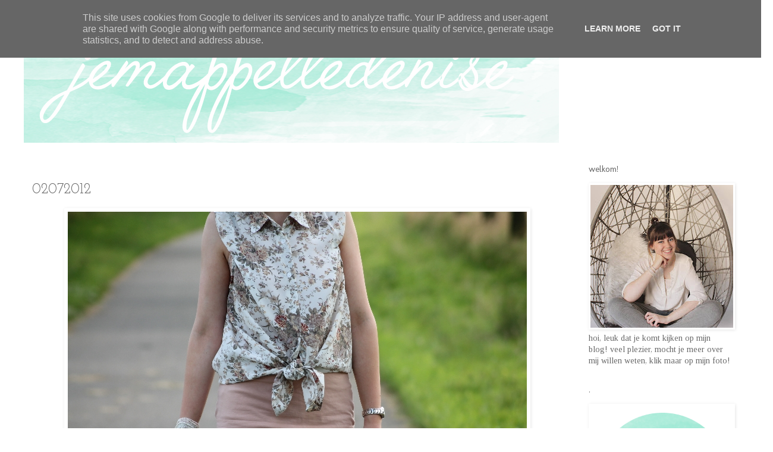

--- FILE ---
content_type: text/html; charset=UTF-8
request_url: http://www.jemappelledenise.nl/2012/07/02072012.html
body_size: 17634
content:
<!DOCTYPE html>
<html class='v2' dir='ltr' lang='nl'>
<head>
<link href='https://www.blogger.com/static/v1/widgets/335934321-css_bundle_v2.css' rel='stylesheet' type='text/css'/>
<meta content='width=1100' name='viewport'/>
<meta content='text/html; charset=UTF-8' http-equiv='Content-Type'/>
<meta content='blogger' name='generator'/>
<link href='http://www.jemappelledenise.nl/favicon.ico' rel='icon' type='image/x-icon'/>
<link href='http://www.jemappelledenise.nl/2012/07/02072012.html' rel='canonical'/>
<link rel="alternate" type="application/atom+xml" title="je m&#39;appelle denise - Atom" href="http://www.jemappelledenise.nl/feeds/posts/default" />
<link rel="alternate" type="application/rss+xml" title="je m&#39;appelle denise - RSS" href="http://www.jemappelledenise.nl/feeds/posts/default?alt=rss" />
<link rel="service.post" type="application/atom+xml" title="je m&#39;appelle denise - Atom" href="https://www.blogger.com/feeds/6979874976068699138/posts/default" />

<link rel="alternate" type="application/atom+xml" title="je m&#39;appelle denise - Atom" href="http://www.jemappelledenise.nl/feeds/1247173830280352298/comments/default" />
<!--Can't find substitution for tag [blog.ieCssRetrofitLinks]-->
<link href='https://blogger.googleusercontent.com/img/b/R29vZ2xl/AVvXsEjMbN6jnJo51QS39aBq-5DxRHqwsfp1U6qGn7bfg466r7RloiLRWJR6duC5VOvnQtob5x4QvIy86n1e9afANf2pp43JmqKxQA3st0dZLOVeMIE8W7ZRUprLrdAGjRP09U0rcTIKJ8Xl7gU/s1600/IMG_9147.jpg' rel='image_src'/>
<meta content='http://www.jemappelledenise.nl/2012/07/02072012.html' property='og:url'/>
<meta content='02072012' property='og:title'/>
<meta content='  ' property='og:description'/>
<meta content='https://blogger.googleusercontent.com/img/b/R29vZ2xl/AVvXsEjMbN6jnJo51QS39aBq-5DxRHqwsfp1U6qGn7bfg466r7RloiLRWJR6duC5VOvnQtob5x4QvIy86n1e9afANf2pp43JmqKxQA3st0dZLOVeMIE8W7ZRUprLrdAGjRP09U0rcTIKJ8Xl7gU/w1200-h630-p-k-no-nu/IMG_9147.jpg' property='og:image'/>
<title>je m'appelle denise: 02072012</title>
<style type='text/css'>@font-face{font-family:'Josefin Slab';font-style:normal;font-weight:400;font-display:swap;src:url(//fonts.gstatic.com/s/josefinslab/v29/lW-swjwOK3Ps5GSJlNNkMalNpiZe_ldbOR4W71msR349KoKZAyOw3w.woff2)format('woff2');unicode-range:U+0000-00FF,U+0131,U+0152-0153,U+02BB-02BC,U+02C6,U+02DA,U+02DC,U+0304,U+0308,U+0329,U+2000-206F,U+20AC,U+2122,U+2191,U+2193,U+2212,U+2215,U+FEFF,U+FFFD;}@font-face{font-family:'Molengo';font-style:normal;font-weight:400;font-display:swap;src:url(//fonts.gstatic.com/s/molengo/v17/I_uuMpWeuBzZNBtQXb1akwKso5f4bA.woff2)format('woff2');unicode-range:U+0100-02BA,U+02BD-02C5,U+02C7-02CC,U+02CE-02D7,U+02DD-02FF,U+0304,U+0308,U+0329,U+1D00-1DBF,U+1E00-1E9F,U+1EF2-1EFF,U+2020,U+20A0-20AB,U+20AD-20C0,U+2113,U+2C60-2C7F,U+A720-A7FF;}@font-face{font-family:'Molengo';font-style:normal;font-weight:400;font-display:swap;src:url(//fonts.gstatic.com/s/molengo/v17/I_uuMpWeuBzZNBtQXbNakwKso5c.woff2)format('woff2');unicode-range:U+0000-00FF,U+0131,U+0152-0153,U+02BB-02BC,U+02C6,U+02DA,U+02DC,U+0304,U+0308,U+0329,U+2000-206F,U+20AC,U+2122,U+2191,U+2193,U+2212,U+2215,U+FEFF,U+FFFD;}@font-face{font-family:'Tinos';font-style:normal;font-weight:400;font-display:swap;src:url(//fonts.gstatic.com/s/tinos/v25/buE4poGnedXvwjX2fmRD8iI_wNU.woff2)format('woff2');unicode-range:U+0460-052F,U+1C80-1C8A,U+20B4,U+2DE0-2DFF,U+A640-A69F,U+FE2E-FE2F;}@font-face{font-family:'Tinos';font-style:normal;font-weight:400;font-display:swap;src:url(//fonts.gstatic.com/s/tinos/v25/buE4poGnedXvwjX_fmRD8iI_wNU.woff2)format('woff2');unicode-range:U+0301,U+0400-045F,U+0490-0491,U+04B0-04B1,U+2116;}@font-face{font-family:'Tinos';font-style:normal;font-weight:400;font-display:swap;src:url(//fonts.gstatic.com/s/tinos/v25/buE4poGnedXvwjX3fmRD8iI_wNU.woff2)format('woff2');unicode-range:U+1F00-1FFF;}@font-face{font-family:'Tinos';font-style:normal;font-weight:400;font-display:swap;src:url(//fonts.gstatic.com/s/tinos/v25/buE4poGnedXvwjX4fmRD8iI_wNU.woff2)format('woff2');unicode-range:U+0370-0377,U+037A-037F,U+0384-038A,U+038C,U+038E-03A1,U+03A3-03FF;}@font-face{font-family:'Tinos';font-style:normal;font-weight:400;font-display:swap;src:url(//fonts.gstatic.com/s/tinos/v25/buE4poGnedXvwjX5fmRD8iI_wNU.woff2)format('woff2');unicode-range:U+0307-0308,U+0590-05FF,U+200C-2010,U+20AA,U+25CC,U+FB1D-FB4F;}@font-face{font-family:'Tinos';font-style:normal;font-weight:400;font-display:swap;src:url(//fonts.gstatic.com/s/tinos/v25/buE4poGnedXvwjX0fmRD8iI_wNU.woff2)format('woff2');unicode-range:U+0102-0103,U+0110-0111,U+0128-0129,U+0168-0169,U+01A0-01A1,U+01AF-01B0,U+0300-0301,U+0303-0304,U+0308-0309,U+0323,U+0329,U+1EA0-1EF9,U+20AB;}@font-face{font-family:'Tinos';font-style:normal;font-weight:400;font-display:swap;src:url(//fonts.gstatic.com/s/tinos/v25/buE4poGnedXvwjX1fmRD8iI_wNU.woff2)format('woff2');unicode-range:U+0100-02BA,U+02BD-02C5,U+02C7-02CC,U+02CE-02D7,U+02DD-02FF,U+0304,U+0308,U+0329,U+1D00-1DBF,U+1E00-1E9F,U+1EF2-1EFF,U+2020,U+20A0-20AB,U+20AD-20C0,U+2113,U+2C60-2C7F,U+A720-A7FF;}@font-face{font-family:'Tinos';font-style:normal;font-weight:400;font-display:swap;src:url(//fonts.gstatic.com/s/tinos/v25/buE4poGnedXvwjX7fmRD8iI_.woff2)format('woff2');unicode-range:U+0000-00FF,U+0131,U+0152-0153,U+02BB-02BC,U+02C6,U+02DA,U+02DC,U+0304,U+0308,U+0329,U+2000-206F,U+20AC,U+2122,U+2191,U+2193,U+2212,U+2215,U+FEFF,U+FFFD;}</style>
<style id='page-skin-1' type='text/css'><!--
/*
-----------------------------------------------
Blogger Template Style
Name:     Simple
Designer: Blogger
URL:      www.blogger.com
----------------------------------------------- */
/* Content
----------------------------------------------- */
body {
font: normal normal 14px Tinos;
color: #666666;
background: #ffffff none repeat scroll top left;
padding: 0 0 0 0;
}
html body .region-inner {
min-width: 0;
max-width: 100%;
width: auto;
}
h2 {
font-size: 22px;
}
a:link {
text-decoration:none;
color: #333333;
}
a:visited {
text-decoration:none;
color: #333333;
}
a:hover {
text-decoration:underline;
color: #6e6e6e;
}
.body-fauxcolumn-outer .fauxcolumn-inner {
background: transparent none repeat scroll top left;
_background-image: none;
}
.body-fauxcolumn-outer .cap-top {
position: absolute;
z-index: 1;
height: 400px;
width: 100%;
}
.body-fauxcolumn-outer .cap-top .cap-left {
width: 100%;
background: transparent none repeat-x scroll top left;
_background-image: none;
}
.content-outer {
-moz-box-shadow: 0 0 0 rgba(0, 0, 0, .15);
-webkit-box-shadow: 0 0 0 rgba(0, 0, 0, .15);
-goog-ms-box-shadow: 0 0 0 #333333;
box-shadow: 0 0 0 rgba(0, 0, 0, .15);
margin-bottom: 1px;
}
.content-inner {
padding: 10px 40px;
}
.content-inner {
background-color: #ffffff;
}
/* Header
----------------------------------------------- */
.header-outer {
background: transparent none repeat-x scroll 0 -400px;
_background-image: none;
}
.Header h1 {
font: normal normal 40px 'Trebuchet MS',Trebuchet,Verdana,sans-serif;
color: #000000;
text-shadow: 0 0 0 rgba(0, 0, 0, .2);
}
.Header h1 a {
color: #000000;
}
.Header .description {
font-size: 18px;
color: #000000;
}
.header-inner .Header .titlewrapper {
padding: 22px 0;
}
.header-inner .Header .descriptionwrapper {
padding: 0 0;
}
/* Tabs
----------------------------------------------- */
.tabs-inner .section:first-child {
border-top: 0 solid transparent;
}
.tabs-inner .section:first-child ul {
margin-top: -1px;
border-top: 1px solid transparent;
border-left: 1px solid transparent;
border-right: 1px solid transparent;
}
.tabs-inner .widget ul {
background: transparent none repeat-x scroll 0 -800px;
_background-image: none;
border-bottom: 1px solid transparent;
margin-top: 0;
margin-left: -30px;
margin-right: -30px;
}
.tabs-inner .widget li a {
display: inline-block;
padding: .6em 1em;
font: normal normal 16px Molengo;
color: #4c4c4c;
border-left: 1px solid #ffffff;
border-right: 1px solid transparent;
}
.tabs-inner .widget li:first-child a {
border-left: none;
}
.tabs-inner .widget li.selected a, .tabs-inner .widget li a:hover {
color: #4c4c4c;
background-color: transparent;
text-decoration: none;
}
/* Columns
----------------------------------------------- */
.main-outer {
border-top: 0 solid transparent;
}
.fauxcolumn-left-outer .fauxcolumn-inner {
border-right: 1px solid transparent;
}
.fauxcolumn-right-outer .fauxcolumn-inner {
border-left: 1px solid transparent;
}
/* Headings
----------------------------------------------- */
div.widget > h2,
div.widget h2.title {
margin: 0 0 1em 0;
font: normal normal 15px Molengo;
color: #666666;
}
/* Widgets
----------------------------------------------- */
.widget .zippy {
color: #e5e5e5;
text-shadow: 2px 2px 1px rgba(0, 0, 0, .1);
}
.widget .popular-posts ul {
list-style: none;
}
/* Posts
----------------------------------------------- */
h2.date-header {
font: normal bold 11px 'Times New Roman', Times, FreeSerif, serif;
}
.date-header span {
background-color: #ffffff;
color: #ffffff;
padding: 0.4em;
letter-spacing: 3px;
margin: inherit;
}
.main-inner {
padding-top: 35px;
padding-bottom: 65px;
}
.main-inner .column-center-inner {
padding: 0 0;
}
.main-inner .column-center-inner .section {
margin: 0 1em;
}
.post {
margin: 0 0 45px 0;
}
h3.post-title, .comments h4 {
font: normal normal 25px Josefin Slab;
margin: .75em 0 0;
}
.post-body {
font-size: 110%;
line-height: 1.4;
position: relative;
}
.post-body img, .post-body .tr-caption-container, .Profile img, .Image img,
.BlogList .item-thumbnail img {
padding: 2px;
background: transparent;
border: 1px solid transparent;
-moz-box-shadow: 1px 1px 5px rgba(0, 0, 0, .1);
-webkit-box-shadow: 1px 1px 5px rgba(0, 0, 0, .1);
box-shadow: 1px 1px 5px rgba(0, 0, 0, .1);
}
.post-body img, .post-body .tr-caption-container {
padding: 5px;
}
.post-body .tr-caption-container {
color: transparent;
}
.post-body .tr-caption-container img {
padding: 0;
background: transparent;
border: none;
-moz-box-shadow: 0 0 0 rgba(0, 0, 0, .1);
-webkit-box-shadow: 0 0 0 rgba(0, 0, 0, .1);
box-shadow: 0 0 0 rgba(0, 0, 0, .1);
}
.post-header {
margin: 0 0 1.5em;
line-height: 1.6;
font-size: 90%;
}
.post-footer {
margin: 20px -2px 0;
padding: 5px 10px;
color: #666666;
background-color: transparent;
border-bottom: 1px solid transparent;
line-height: 1.6;
font-size: 90%;
}
#comments .comment-author {
padding-top: 1.5em;
border-top: 1px solid transparent;
background-position: 0 1.5em;
}
#comments .comment-author:first-child {
padding-top: 0;
border-top: none;
}
.avatar-image-container {
margin: .2em 0 0;
}
#comments .avatar-image-container img {
border: 1px solid transparent;
}
/* Comments
----------------------------------------------- */
.comments .comments-content .icon.blog-author {
background-repeat: no-repeat;
background-image: url([data-uri]);
}
.comments .comments-content .loadmore a {
border-top: 1px solid #e5e5e5;
border-bottom: 1px solid #e5e5e5;
}
.comments .comment-thread.inline-thread {
background-color: transparent;
}
.comments .continue {
border-top: 2px solid #e5e5e5;
}
/* Accents
---------------------------------------------- */
.section-columns td.columns-cell {
border-left: 1px solid transparent;
}
.blog-pager {
background: transparent url(//www.blogblog.com/1kt/simple/paging_dot.png) repeat-x scroll top center;
}
.blog-pager-older-link, .home-link,
.blog-pager-newer-link {
background-color: #ffffff;
padding: 5px;
}
.footer-outer {
border-top: 1px dashed #bbbbbb;
}
/* Mobile
----------------------------------------------- */
body.mobile  {
background-size: auto;
}
.mobile .body-fauxcolumn-outer {
background: transparent none repeat scroll top left;
}
.mobile .body-fauxcolumn-outer .cap-top {
background-size: 100% auto;
}
.mobile .content-outer {
-webkit-box-shadow: 0 0 3px rgba(0, 0, 0, .15);
box-shadow: 0 0 3px rgba(0, 0, 0, .15);
}
.mobile .tabs-inner .widget ul {
margin-left: 0;
margin-right: 0;
}
.mobile .post {
margin: 0;
}
.mobile .main-inner .column-center-inner .section {
margin: 0;
}
.mobile .date-header span {
padding: 0.1em 10px;
margin: 0 -10px;
}
.mobile h3.post-title {
margin: 0;
}
.mobile .blog-pager {
background: transparent none no-repeat scroll top center;
}
.mobile .footer-outer {
border-top: none;
}
.mobile .main-inner, .mobile .footer-inner {
background-color: #ffffff;
}
.mobile-index-contents {
color: #666666;
}
.mobile-link-button {
background-color: #333333;
}
.mobile-link-button a:link, .mobile-link-button a:visited {
color: #ffffff;
}
.mobile .tabs-inner .section:first-child {
border-top: none;
}
.mobile .tabs-inner .PageList .widget-content {
background-color: transparent;
color: #4c4c4c;
border-top: 1px solid transparent;
border-bottom: 1px solid transparent;
}
.mobile .tabs-inner .PageList .widget-content .pagelist-arrow {
border-left: 1px solid transparent;
}

--></style>
<style id='template-skin-1' type='text/css'><!--
body {
min-width: 1300px;
}
.content-outer, .content-fauxcolumn-outer, .region-inner {
min-width: 1300px;
max-width: 1300px;
_width: 1300px;
}
.main-inner .columns {
padding-left: 0;
padding-right: 300px;
}
.main-inner .fauxcolumn-center-outer {
left: 0;
right: 300px;
/* IE6 does not respect left and right together */
_width: expression(this.parentNode.offsetWidth -
parseInt("0") -
parseInt("300px") + 'px');
}
.main-inner .fauxcolumn-left-outer {
width: 0;
}
.main-inner .fauxcolumn-right-outer {
width: 300px;
}
.main-inner .column-left-outer {
width: 0;
right: 100%;
margin-left: -0;
}
.main-inner .column-right-outer {
width: 300px;
margin-right: -300px;
}
#layout {
min-width: 0;
}
#layout .content-outer {
min-width: 0;
width: 800px;
}
#layout .region-inner {
min-width: 0;
width: auto;
}
body#layout div.add_widget {
padding: 8px;
}
body#layout div.add_widget a {
margin-left: 32px;
}
--></style>
<link href='https://www.blogger.com/dyn-css/authorization.css?targetBlogID=6979874976068699138&amp;zx=36b349db-7f15-4011-8ce7-57593e44b705' media='none' onload='if(media!=&#39;all&#39;)media=&#39;all&#39;' rel='stylesheet'/><noscript><link href='https://www.blogger.com/dyn-css/authorization.css?targetBlogID=6979874976068699138&amp;zx=36b349db-7f15-4011-8ce7-57593e44b705' rel='stylesheet'/></noscript>
<meta name='google-adsense-platform-account' content='ca-host-pub-1556223355139109'/>
<meta name='google-adsense-platform-domain' content='blogspot.com'/>

<script type="text/javascript" language="javascript">
  // Supply ads personalization default for EEA readers
  // See https://www.blogger.com/go/adspersonalization
  adsbygoogle = window.adsbygoogle || [];
  if (typeof adsbygoogle.requestNonPersonalizedAds === 'undefined') {
    adsbygoogle.requestNonPersonalizedAds = 1;
  }
</script>


</head>
<body class='loading variant-simplysimple'>
<div class='navbar section' id='navbar' name='Navbar'><div class='widget Navbar' data-version='1' id='Navbar1'><script type="text/javascript">
    function setAttributeOnload(object, attribute, val) {
      if(window.addEventListener) {
        window.addEventListener('load',
          function(){ object[attribute] = val; }, false);
      } else {
        window.attachEvent('onload', function(){ object[attribute] = val; });
      }
    }
  </script>
<div id="navbar-iframe-container"></div>
<script type="text/javascript" src="https://apis.google.com/js/platform.js"></script>
<script type="text/javascript">
      gapi.load("gapi.iframes:gapi.iframes.style.bubble", function() {
        if (gapi.iframes && gapi.iframes.getContext) {
          gapi.iframes.getContext().openChild({
              url: 'https://www.blogger.com/navbar/6979874976068699138?po\x3d1247173830280352298\x26origin\x3dhttp://www.jemappelledenise.nl',
              where: document.getElementById("navbar-iframe-container"),
              id: "navbar-iframe"
          });
        }
      });
    </script><script type="text/javascript">
(function() {
var script = document.createElement('script');
script.type = 'text/javascript';
script.src = '//pagead2.googlesyndication.com/pagead/js/google_top_exp.js';
var head = document.getElementsByTagName('head')[0];
if (head) {
head.appendChild(script);
}})();
</script>
</div></div>
<div class='body-fauxcolumns'>
<div class='fauxcolumn-outer body-fauxcolumn-outer'>
<div class='cap-top'>
<div class='cap-left'></div>
<div class='cap-right'></div>
</div>
<div class='fauxborder-left'>
<div class='fauxborder-right'></div>
<div class='fauxcolumn-inner'>
</div>
</div>
<div class='cap-bottom'>
<div class='cap-left'></div>
<div class='cap-right'></div>
</div>
</div>
</div>
<div class='content'>
<div class='content-fauxcolumns'>
<div class='fauxcolumn-outer content-fauxcolumn-outer'>
<div class='cap-top'>
<div class='cap-left'></div>
<div class='cap-right'></div>
</div>
<div class='fauxborder-left'>
<div class='fauxborder-right'></div>
<div class='fauxcolumn-inner'>
</div>
</div>
<div class='cap-bottom'>
<div class='cap-left'></div>
<div class='cap-right'></div>
</div>
</div>
</div>
<div class='content-outer'>
<div class='content-cap-top cap-top'>
<div class='cap-left'></div>
<div class='cap-right'></div>
</div>
<div class='fauxborder-left content-fauxborder-left'>
<div class='fauxborder-right content-fauxborder-right'></div>
<div class='content-inner'>
<header>
<div class='header-outer'>
<div class='header-cap-top cap-top'>
<div class='cap-left'></div>
<div class='cap-right'></div>
</div>
<div class='fauxborder-left header-fauxborder-left'>
<div class='fauxborder-right header-fauxborder-right'></div>
<div class='region-inner header-inner'>
<div class='header section' id='header' name='Koptekst'><div class='widget Header' data-version='1' id='Header1'>
<div id='header-inner'>
<a href='http://www.jemappelledenise.nl/' style='display: block'>
<img alt='je m&#39;appelle denise' height='200px; ' id='Header1_headerimg' src='https://blogger.googleusercontent.com/img/b/R29vZ2xl/AVvXsEibPIkbJEaK_TPKhiZ38CQgk1hMhXpP1lj7qfV769_RxjJaoNcwLbqnhBhUuug0lRZ4EUatLuiyZQyutfutwrxy8GDGaDwjbASIxULxGLBe5SOn_iRiI5-hjJRzg5Y_5gFqkC3ZEv3tV_lg/s1600-r/header+1.png' style='display: block' width='900px; '/>
</a>
</div>
</div></div>
</div>
</div>
<div class='header-cap-bottom cap-bottom'>
<div class='cap-left'></div>
<div class='cap-right'></div>
</div>
</div>
</header>
<div class='tabs-outer'>
<div class='tabs-cap-top cap-top'>
<div class='cap-left'></div>
<div class='cap-right'></div>
</div>
<div class='fauxborder-left tabs-fauxborder-left'>
<div class='fauxborder-right tabs-fauxborder-right'></div>
<div class='region-inner tabs-inner'>
<div class='tabs no-items section' id='crosscol' name='Alle kolommen'></div>
<div class='tabs no-items section' id='crosscol-overflow' name='Cross-Column 2'></div>
</div>
</div>
<div class='tabs-cap-bottom cap-bottom'>
<div class='cap-left'></div>
<div class='cap-right'></div>
</div>
</div>
<div class='main-outer'>
<div class='main-cap-top cap-top'>
<div class='cap-left'></div>
<div class='cap-right'></div>
</div>
<div class='fauxborder-left main-fauxborder-left'>
<div class='fauxborder-right main-fauxborder-right'></div>
<div class='region-inner main-inner'>
<div class='columns fauxcolumns'>
<div class='fauxcolumn-outer fauxcolumn-center-outer'>
<div class='cap-top'>
<div class='cap-left'></div>
<div class='cap-right'></div>
</div>
<div class='fauxborder-left'>
<div class='fauxborder-right'></div>
<div class='fauxcolumn-inner'>
</div>
</div>
<div class='cap-bottom'>
<div class='cap-left'></div>
<div class='cap-right'></div>
</div>
</div>
<div class='fauxcolumn-outer fauxcolumn-left-outer'>
<div class='cap-top'>
<div class='cap-left'></div>
<div class='cap-right'></div>
</div>
<div class='fauxborder-left'>
<div class='fauxborder-right'></div>
<div class='fauxcolumn-inner'>
</div>
</div>
<div class='cap-bottom'>
<div class='cap-left'></div>
<div class='cap-right'></div>
</div>
</div>
<div class='fauxcolumn-outer fauxcolumn-right-outer'>
<div class='cap-top'>
<div class='cap-left'></div>
<div class='cap-right'></div>
</div>
<div class='fauxborder-left'>
<div class='fauxborder-right'></div>
<div class='fauxcolumn-inner'>
</div>
</div>
<div class='cap-bottom'>
<div class='cap-left'></div>
<div class='cap-right'></div>
</div>
</div>
<!-- corrects IE6 width calculation -->
<div class='columns-inner'>
<div class='column-center-outer'>
<div class='column-center-inner'>
<div class='main section' id='main' name='Algemeen'><div class='widget Blog' data-version='1' id='Blog1'>
<div class='blog-posts hfeed'>

          <div class="date-outer">
        
<h2 class='date-header'><span>donderdag 5 juli 2012</span></h2>

          <div class="date-posts">
        
<div class='post-outer'>
<div class='post hentry' itemprop='blogPost' itemscope='itemscope' itemtype='http://schema.org/BlogPosting'>
<meta content='https://blogger.googleusercontent.com/img/b/R29vZ2xl/AVvXsEjMbN6jnJo51QS39aBq-5DxRHqwsfp1U6qGn7bfg466r7RloiLRWJR6duC5VOvnQtob5x4QvIy86n1e9afANf2pp43JmqKxQA3st0dZLOVeMIE8W7ZRUprLrdAGjRP09U0rcTIKJ8Xl7gU/s72-c/IMG_9147.jpg' itemprop='image_url'/>
<meta content='6979874976068699138' itemprop='blogId'/>
<meta content='1247173830280352298' itemprop='postId'/>
<a name='1247173830280352298'></a>
<h3 class='post-title entry-title' itemprop='name'>
02072012
</h3>
<div class='post-header'>
<div class='post-header-line-1'></div>
</div>
<div class='post-body entry-content' id='post-body-1247173830280352298' itemprop='description articleBody'>
<div class="separator" style="clear: both; text-align: center;">
<a href="https://blogger.googleusercontent.com/img/b/R29vZ2xl/AVvXsEjMbN6jnJo51QS39aBq-5DxRHqwsfp1U6qGn7bfg466r7RloiLRWJR6duC5VOvnQtob5x4QvIy86n1e9afANf2pp43JmqKxQA3st0dZLOVeMIE8W7ZRUprLrdAGjRP09U0rcTIKJ8Xl7gU/s1600/IMG_9147.jpg" imageanchor="1" style="margin-left: 1em; margin-right: 1em;"><img border="0" src="https://blogger.googleusercontent.com/img/b/R29vZ2xl/AVvXsEjMbN6jnJo51QS39aBq-5DxRHqwsfp1U6qGn7bfg466r7RloiLRWJR6duC5VOvnQtob5x4QvIy86n1e9afANf2pp43JmqKxQA3st0dZLOVeMIE8W7ZRUprLrdAGjRP09U0rcTIKJ8Xl7gU/s1600/IMG_9147.jpg" /></a></div>
<a name="more"></a><br />
<div class="separator" style="clear: both; text-align: center;">
<a href="https://blogger.googleusercontent.com/img/b/R29vZ2xl/AVvXsEiCLKpQpFZmcdJKVBG59VSn1LjJruZNy9Uku3JTX7lI6Kca6iUGRMA2UEBZyt-bowDMVmqwPiTxJsJH-sFEZnpP9hKBBFWf-2zoH-59zrV6C6JZ9ZpoizssGfCt10xIpCkwgdtRFUeV6BI/s1600/IMG_9146.jpg" imageanchor="1" style="margin-left: 1em; margin-right: 1em;"><img border="0" src="https://blogger.googleusercontent.com/img/b/R29vZ2xl/AVvXsEiCLKpQpFZmcdJKVBG59VSn1LjJruZNy9Uku3JTX7lI6Kca6iUGRMA2UEBZyt-bowDMVmqwPiTxJsJH-sFEZnpP9hKBBFWf-2zoH-59zrV6C6JZ9ZpoizssGfCt10xIpCkwgdtRFUeV6BI/s1600/IMG_9146.jpg" /></a></div>
<br />
<div class="separator" style="clear: both; text-align: center;">
<a href="https://blogger.googleusercontent.com/img/b/R29vZ2xl/AVvXsEiomRnk0LNrsZgFW85oIXU2AlPAvUiIkIwMrCbAGlHpGFchmMLAFnMUPfKj2pRbfwddHQvYHTiU8hN2fLsScAdcxYhdMfok1O-G8jjXCnwdSyi05hXDN97xYLZGGYuLvZ288mWfdhMnCPM/s1600/IMG_9149.jpg" imageanchor="1" style="margin-left: 1em; margin-right: 1em;"><img border="0" src="https://blogger.googleusercontent.com/img/b/R29vZ2xl/AVvXsEiomRnk0LNrsZgFW85oIXU2AlPAvUiIkIwMrCbAGlHpGFchmMLAFnMUPfKj2pRbfwddHQvYHTiU8hN2fLsScAdcxYhdMfok1O-G8jjXCnwdSyi05hXDN97xYLZGGYuLvZ288mWfdhMnCPM/s1600/IMG_9149.jpg" /></a></div>
<br />
<div class="separator" style="clear: both; text-align: center;">
<a href="https://blogger.googleusercontent.com/img/b/R29vZ2xl/AVvXsEiAuRzfeYc39gCyBAkfA8pEg9vY0r-d2F0UFI2STZagTIRq8z-pJy45h_4yJn5BjPj5eFTeW2_hoxBSjW-tSEd4cgVc-n3zyFNL7v33xsIYI1WoaAeFe_GsUCL843ytWHm_jjK1-YHhfLw/s1600/IMG_9151.jpg" imageanchor="1" style="margin-left: 1em; margin-right: 1em;"><img border="0" src="https://blogger.googleusercontent.com/img/b/R29vZ2xl/AVvXsEiAuRzfeYc39gCyBAkfA8pEg9vY0r-d2F0UFI2STZagTIRq8z-pJy45h_4yJn5BjPj5eFTeW2_hoxBSjW-tSEd4cgVc-n3zyFNL7v33xsIYI1WoaAeFe_GsUCL843ytWHm_jjK1-YHhfLw/s1600/IMG_9151.jpg" /></a></div>
<br />
<div class="separator" style="clear: both; text-align: center;">
<a href="https://blogger.googleusercontent.com/img/b/R29vZ2xl/AVvXsEj_kg-cNaTg9SwFGJXWFPNo8B-1T7Xo3l6nIfTuUhCCvhSYo9oCULbR2kLznNtc-rDnlNcMCDm4n_9ADIv9el-qQ8hiavLuybpDlvMNA1P940PGJVsLTbgnGlABDFwNtKfZZpZliAc5M_I/s1600/IMG_9158.jpg" imageanchor="1" style="margin-left: 1em; margin-right: 1em;"><img border="0" src="https://blogger.googleusercontent.com/img/b/R29vZ2xl/AVvXsEj_kg-cNaTg9SwFGJXWFPNo8B-1T7Xo3l6nIfTuUhCCvhSYo9oCULbR2kLznNtc-rDnlNcMCDm4n_9ADIv9el-qQ8hiavLuybpDlvMNA1P940PGJVsLTbgnGlABDFwNtKfZZpZliAc5M_I/s1600/IMG_9158.jpg" /></a></div>
<br />
<div class="separator" style="clear: both; text-align: center;">
<a href="https://blogger.googleusercontent.com/img/b/R29vZ2xl/AVvXsEi845bPDN1A0Cc4t_P8jt94zN3-_K4v3cEW0MdKQf3RaiR5KsKEcc065GBT9pwQhwTj-J8qc6ab8cHDG_lEkV8Gf9IePRAcVyyt0QXplcZD9mN5iSjRcmjOGVqGQU2G2u02ez9LDd7NM_k/s1600/IMG_9161.jpg" imageanchor="1" style="margin-left: 1em; margin-right: 1em;"><img border="0" src="https://blogger.googleusercontent.com/img/b/R29vZ2xl/AVvXsEi845bPDN1A0Cc4t_P8jt94zN3-_K4v3cEW0MdKQf3RaiR5KsKEcc065GBT9pwQhwTj-J8qc6ab8cHDG_lEkV8Gf9IePRAcVyyt0QXplcZD9mN5iSjRcmjOGVqGQU2G2u02ez9LDd7NM_k/s1600/IMG_9161.jpg" /></a></div>
<br />
<div class="separator" style="clear: both; text-align: center;">
<a href="https://blogger.googleusercontent.com/img/b/R29vZ2xl/AVvXsEim4Iy5nA7nHsMtT9pHZQ2Opts5RHu-3RemJyquqrDsrVdhhYGuX3mRiw-QcKQz-3MCzPN-YDKUgK5RjDRY9FtjiZsjbrX6SvgB9XeYSbQKkh4qgz_MLfmrCK5etVgQGURN1a0uzHXwtIM/s1600/IMG_9163.jpg" imageanchor="1" style="margin-left: 1em; margin-right: 1em;"><img border="0" height="640" src="https://blogger.googleusercontent.com/img/b/R29vZ2xl/AVvXsEim4Iy5nA7nHsMtT9pHZQ2Opts5RHu-3RemJyquqrDsrVdhhYGuX3mRiw-QcKQz-3MCzPN-YDKUgK5RjDRY9FtjiZsjbrX6SvgB9XeYSbQKkh4qgz_MLfmrCK5etVgQGURN1a0uzHXwtIM/s640/IMG_9163.jpg" width="426" /></a></div>
<br />
<div class="separator" style="clear: both; text-align: center;">
<a href="https://blogger.googleusercontent.com/img/b/R29vZ2xl/AVvXsEg1jHvxbmcP8NVyLGufasCTXdJLgb1wyLGkcjfFFV0J2s4JUD3ewHjBQhHO3h7EvBFlRQhh_hkZ1HTIg4zq-x3lmSPnMmwS83vTycIfd-IUYQBQNNib0TEDHizueToWZEyOx6ngj0AARc4/s1600/IMG_9164.jpg" imageanchor="1" style="margin-left: 1em; margin-right: 1em;"><img border="0" src="https://blogger.googleusercontent.com/img/b/R29vZ2xl/AVvXsEg1jHvxbmcP8NVyLGufasCTXdJLgb1wyLGkcjfFFV0J2s4JUD3ewHjBQhHO3h7EvBFlRQhh_hkZ1HTIg4zq-x3lmSPnMmwS83vTycIfd-IUYQBQNNib0TEDHizueToWZEyOx6ngj0AARc4/s1600/IMG_9164.jpg" /></a></div>
<br />
<div class="separator" style="clear: both; text-align: center;">
<a href="https://blogger.googleusercontent.com/img/b/R29vZ2xl/AVvXsEjJGCVRdzxYAtNQWf9s_t3epum-LPGV7-ChyphenhyphenSmG-_CfznRaEC0B37ubDTur7Q0PKBxGhPsrxvO9M82FPTqXyET1pyFYgjDSc6SBRlBBtpaAPHck6378T_yLMhe2c6Koax4zBrbwSNEbTNM/s1600/IMG_9167.jpg" imageanchor="1" style="margin-left: 1em; margin-right: 1em;"><img border="0" src="https://blogger.googleusercontent.com/img/b/R29vZ2xl/AVvXsEjJGCVRdzxYAtNQWf9s_t3epum-LPGV7-ChyphenhyphenSmG-_CfznRaEC0B37ubDTur7Q0PKBxGhPsrxvO9M82FPTqXyET1pyFYgjDSc6SBRlBBtpaAPHck6378T_yLMhe2c6Koax4zBrbwSNEbTNM/s1600/IMG_9167.jpg" /></a></div>
<br />
<div class="separator" style="clear: both; text-align: center;">
<a href="https://blogger.googleusercontent.com/img/b/R29vZ2xl/AVvXsEgB2osOtoWQyOLcf7bU0TzdE2Bw7XFNleubKKCbnb28yPyO4GWu7Pe4P-nFFYq1ml_77X5FItDggsc1-x7dR_bXs3aUv4lbIiDRtYE411mXHsmO5L1-iXJFo9-RhxcnqBGRCKOMFPIXQxw/s1600/IMG_9170.jpg" imageanchor="1" style="margin-left: 1em; margin-right: 1em;"><img border="0" src="https://blogger.googleusercontent.com/img/b/R29vZ2xl/AVvXsEgB2osOtoWQyOLcf7bU0TzdE2Bw7XFNleubKKCbnb28yPyO4GWu7Pe4P-nFFYq1ml_77X5FItDggsc1-x7dR_bXs3aUv4lbIiDRtYE411mXHsmO5L1-iXJFo9-RhxcnqBGRCKOMFPIXQxw/s1600/IMG_9170.jpg" /></a></div>
<br />
<div class="separator" style="clear: both; text-align: center;">
<a href="https://blogger.googleusercontent.com/img/b/R29vZ2xl/AVvXsEhucPcLdvOSTszVRu9b344FNx72aZTSZ2hL__gJTpzd8s-jk4IgwllNsNybk8y80fPNGm4BEjS13_I-BBwlN-CxOiKS7eAJZ3NkpBEAoCDPWPnb7CqL8I4826IJv_wD13g6KF7r-DWZbro/s1600/IMG_9176.jpg" imageanchor="1" style="margin-left: 1em; margin-right: 1em;"><img border="0" src="https://blogger.googleusercontent.com/img/b/R29vZ2xl/AVvXsEhucPcLdvOSTszVRu9b344FNx72aZTSZ2hL__gJTpzd8s-jk4IgwllNsNybk8y80fPNGm4BEjS13_I-BBwlN-CxOiKS7eAJZ3NkpBEAoCDPWPnb7CqL8I4826IJv_wD13g6KF7r-DWZbro/s1600/IMG_9176.jpg" /></a></div>
<br />
<div class="separator" style="clear: both; text-align: center;">
<a href="https://blogger.googleusercontent.com/img/b/R29vZ2xl/AVvXsEgc3DYLhxZ-rwyQy5Tnt-NZAlClsVigmqj3Cyp86bB9QCmu-EwTZmIc1Nj3vv8JxJtKTvEDJ6Yr5hxwSuHZIcMbT6Z8WqU6T-A27TkgqKxtKTJrc1ychN1X4lcG4csCPPlLC2EqpoVf9lk/s1600/IMG_9180.jpg" imageanchor="1" style="margin-left: 1em; margin-right: 1em;"><img border="0" src="https://blogger.googleusercontent.com/img/b/R29vZ2xl/AVvXsEgc3DYLhxZ-rwyQy5Tnt-NZAlClsVigmqj3Cyp86bB9QCmu-EwTZmIc1Nj3vv8JxJtKTvEDJ6Yr5hxwSuHZIcMbT6Z8WqU6T-A27TkgqKxtKTJrc1ychN1X4lcG4csCPPlLC2EqpoVf9lk/s1600/IMG_9180.jpg" /></a></div>
<br />
<div class="separator" style="clear: both; text-align: center;">
<a href="https://blogger.googleusercontent.com/img/b/R29vZ2xl/AVvXsEjWauwhkPMugielwooY295doGLGHnbM3jrWi3EPQjqxL4uywjEC2GxYLWqaB3kSGbx-8a8Rz6uMBMEiX3eL2ys7kJft0MBbA3W4r0cDS7NzSz3q8csj4GeeBEfyFPAEUdZsyXSqHYLUc6c/s1600/IMG_9194.jpg" imageanchor="1" style="margin-left: 1em; margin-right: 1em;"><img border="0" src="https://blogger.googleusercontent.com/img/b/R29vZ2xl/AVvXsEjWauwhkPMugielwooY295doGLGHnbM3jrWi3EPQjqxL4uywjEC2GxYLWqaB3kSGbx-8a8Rz6uMBMEiX3eL2ys7kJft0MBbA3W4r0cDS7NzSz3q8csj4GeeBEfyFPAEUdZsyXSqHYLUc6c/s1600/IMG_9194.jpg" /></a></div>
<br />
<div class="separator" style="clear: both; text-align: center;">
<a href="https://blogger.googleusercontent.com/img/b/R29vZ2xl/AVvXsEiatwb_b9yKrFXAQT6R4Komk4v-LIlVbArrkrT5l2UrSrJWLMuAYREfsXjx3vyIGq_YfvRke2MZZl4BOhf-Yf7OoPCr2yAdqwVXX1bS7X-X2_yEelNL91bmIKgYcEhOSGRvLJB2cLPrk6c/s1600/IMG_9201.jpg" imageanchor="1" style="margin-left: 1em; margin-right: 1em;"><img border="0" src="https://blogger.googleusercontent.com/img/b/R29vZ2xl/AVvXsEiatwb_b9yKrFXAQT6R4Komk4v-LIlVbArrkrT5l2UrSrJWLMuAYREfsXjx3vyIGq_YfvRke2MZZl4BOhf-Yf7OoPCr2yAdqwVXX1bS7X-X2_yEelNL91bmIKgYcEhOSGRvLJB2cLPrk6c/s1600/IMG_9201.jpg" /></a></div>
<br />
<div style='clear: both;'></div>
</div>
<div class='post-footer'>
<div class='post-footer-line post-footer-line-1'><span class='post-comment-link'>
</span>
<span class='post-icons'>
<span class='item-control blog-admin pid-480090122'>
<a href='https://www.blogger.com/post-edit.g?blogID=6979874976068699138&postID=1247173830280352298&from=pencil' title='Post bewerken'>
<img alt='' class='icon-action' height='18' src='https://resources.blogblog.com/img/icon18_edit_allbkg.gif' width='18'/>
</a>
</span>
</span>
</div>
<div class='post-footer-line post-footer-line-2'><span class='post-labels'>
;
<a href='http://www.jemappelledenise.nl/search/label/outfit' rel='tag'>outfit</a>
</span>
</div>
<div class='post-footer-line post-footer-line-3'></div>
</div>
</div>
<div class='comments' id='comments'>
<a name='comments'></a>
<h4>8 opmerkingen:</h4>
<div class='comments-content'>
<script async='async' src='' type='text/javascript'></script>
<script type='text/javascript'>
    (function() {
      var items = null;
      var msgs = null;
      var config = {};

// <![CDATA[
      var cursor = null;
      if (items && items.length > 0) {
        cursor = parseInt(items[items.length - 1].timestamp) + 1;
      }

      var bodyFromEntry = function(entry) {
        var text = (entry &&
                    ((entry.content && entry.content.$t) ||
                     (entry.summary && entry.summary.$t))) ||
            '';
        if (entry && entry.gd$extendedProperty) {
          for (var k in entry.gd$extendedProperty) {
            if (entry.gd$extendedProperty[k].name == 'blogger.contentRemoved') {
              return '<span class="deleted-comment">' + text + '</span>';
            }
          }
        }
        return text;
      }

      var parse = function(data) {
        cursor = null;
        var comments = [];
        if (data && data.feed && data.feed.entry) {
          for (var i = 0, entry; entry = data.feed.entry[i]; i++) {
            var comment = {};
            // comment ID, parsed out of the original id format
            var id = /blog-(\d+).post-(\d+)/.exec(entry.id.$t);
            comment.id = id ? id[2] : null;
            comment.body = bodyFromEntry(entry);
            comment.timestamp = Date.parse(entry.published.$t) + '';
            if (entry.author && entry.author.constructor === Array) {
              var auth = entry.author[0];
              if (auth) {
                comment.author = {
                  name: (auth.name ? auth.name.$t : undefined),
                  profileUrl: (auth.uri ? auth.uri.$t : undefined),
                  avatarUrl: (auth.gd$image ? auth.gd$image.src : undefined)
                };
              }
            }
            if (entry.link) {
              if (entry.link[2]) {
                comment.link = comment.permalink = entry.link[2].href;
              }
              if (entry.link[3]) {
                var pid = /.*comments\/default\/(\d+)\?.*/.exec(entry.link[3].href);
                if (pid && pid[1]) {
                  comment.parentId = pid[1];
                }
              }
            }
            comment.deleteclass = 'item-control blog-admin';
            if (entry.gd$extendedProperty) {
              for (var k in entry.gd$extendedProperty) {
                if (entry.gd$extendedProperty[k].name == 'blogger.itemClass') {
                  comment.deleteclass += ' ' + entry.gd$extendedProperty[k].value;
                } else if (entry.gd$extendedProperty[k].name == 'blogger.displayTime') {
                  comment.displayTime = entry.gd$extendedProperty[k].value;
                }
              }
            }
            comments.push(comment);
          }
        }
        return comments;
      };

      var paginator = function(callback) {
        if (hasMore()) {
          var url = config.feed + '?alt=json&v=2&orderby=published&reverse=false&max-results=50';
          if (cursor) {
            url += '&published-min=' + new Date(cursor).toISOString();
          }
          window.bloggercomments = function(data) {
            var parsed = parse(data);
            cursor = parsed.length < 50 ? null
                : parseInt(parsed[parsed.length - 1].timestamp) + 1
            callback(parsed);
            window.bloggercomments = null;
          }
          url += '&callback=bloggercomments';
          var script = document.createElement('script');
          script.type = 'text/javascript';
          script.src = url;
          document.getElementsByTagName('head')[0].appendChild(script);
        }
      };
      var hasMore = function() {
        return !!cursor;
      };
      var getMeta = function(key, comment) {
        if ('iswriter' == key) {
          var matches = !!comment.author
              && comment.author.name == config.authorName
              && comment.author.profileUrl == config.authorUrl;
          return matches ? 'true' : '';
        } else if ('deletelink' == key) {
          return config.baseUri + '/comment/delete/'
               + config.blogId + '/' + comment.id;
        } else if ('deleteclass' == key) {
          return comment.deleteclass;
        }
        return '';
      };

      var replybox = null;
      var replyUrlParts = null;
      var replyParent = undefined;

      var onReply = function(commentId, domId) {
        if (replybox == null) {
          // lazily cache replybox, and adjust to suit this style:
          replybox = document.getElementById('comment-editor');
          if (replybox != null) {
            replybox.height = '250px';
            replybox.style.display = 'block';
            replyUrlParts = replybox.src.split('#');
          }
        }
        if (replybox && (commentId !== replyParent)) {
          replybox.src = '';
          document.getElementById(domId).insertBefore(replybox, null);
          replybox.src = replyUrlParts[0]
              + (commentId ? '&parentID=' + commentId : '')
              + '#' + replyUrlParts[1];
          replyParent = commentId;
        }
      };

      var hash = (window.location.hash || '#').substring(1);
      var startThread, targetComment;
      if (/^comment-form_/.test(hash)) {
        startThread = hash.substring('comment-form_'.length);
      } else if (/^c[0-9]+$/.test(hash)) {
        targetComment = hash.substring(1);
      }

      // Configure commenting API:
      var configJso = {
        'maxDepth': config.maxThreadDepth
      };
      var provider = {
        'id': config.postId,
        'data': items,
        'loadNext': paginator,
        'hasMore': hasMore,
        'getMeta': getMeta,
        'onReply': onReply,
        'rendered': true,
        'initComment': targetComment,
        'initReplyThread': startThread,
        'config': configJso,
        'messages': msgs
      };

      var render = function() {
        if (window.goog && window.goog.comments) {
          var holder = document.getElementById('comment-holder');
          window.goog.comments.render(holder, provider);
        }
      };

      // render now, or queue to render when library loads:
      if (window.goog && window.goog.comments) {
        render();
      } else {
        window.goog = window.goog || {};
        window.goog.comments = window.goog.comments || {};
        window.goog.comments.loadQueue = window.goog.comments.loadQueue || [];
        window.goog.comments.loadQueue.push(render);
      }
    })();
// ]]>
  </script>
<div id='comment-holder'>
<div class="comment-thread toplevel-thread"><ol id="top-ra"><li class="comment" id="c8549080125015507450"><div class="avatar-image-container"><img src="" alt=""/></div><div class="comment-block"><div class="comment-header"><cite class="user"><a href="https://www.blogger.com/profile/09266673164572022099" rel="nofollow">fran</a></cite><span class="icon user "></span><span class="datetime secondary-text"><a rel="nofollow" href="http://www.jemappelledenise.nl/2012/07/02072012.html?showComment=1341472826710#c8549080125015507450">donderdag, juli 05, 2012</a></span></div><p class="comment-content">beautiful floral blouse!<br>kisses<br>fran<br><br>showroomdegarde.blogspot.com</p><span class="comment-actions secondary-text"><a class="comment-reply" target="_self" data-comment-id="8549080125015507450">Beantwoorden</a><span class="item-control blog-admin blog-admin pid-331183543"><a target="_self" href="https://www.blogger.com/comment/delete/6979874976068699138/8549080125015507450">Verwijderen</a></span></span></div><div class="comment-replies"><div id="c8549080125015507450-rt" class="comment-thread inline-thread hidden"><span class="thread-toggle thread-expanded"><span class="thread-arrow"></span><span class="thread-count"><a target="_self">Reacties</a></span></span><ol id="c8549080125015507450-ra" class="thread-chrome thread-expanded"><div></div><div id="c8549080125015507450-continue" class="continue"><a class="comment-reply" target="_self" data-comment-id="8549080125015507450">Beantwoorden</a></div></ol></div></div><div class="comment-replybox-single" id="c8549080125015507450-ce"></div></li><li class="comment" id="c4242404124801972333"><div class="avatar-image-container"><img src="" alt=""/></div><div class="comment-block"><div class="comment-header"><cite class="user"><a href="https://www.blogger.com/profile/14399293692202359374" rel="nofollow">Esmay</a></cite><span class="icon user "></span><span class="datetime secondary-text"><a rel="nofollow" href="http://www.jemappelledenise.nl/2012/07/02072012.html?showComment=1341473716598#c4242404124801972333">donderdag, juli 05, 2012</a></span></div><p class="comment-content">Wat &#39;n leuk bloem bloesje!</p><span class="comment-actions secondary-text"><a class="comment-reply" target="_self" data-comment-id="4242404124801972333">Beantwoorden</a><span class="item-control blog-admin blog-admin pid-671130857"><a target="_self" href="https://www.blogger.com/comment/delete/6979874976068699138/4242404124801972333">Verwijderen</a></span></span></div><div class="comment-replies"><div id="c4242404124801972333-rt" class="comment-thread inline-thread hidden"><span class="thread-toggle thread-expanded"><span class="thread-arrow"></span><span class="thread-count"><a target="_self">Reacties</a></span></span><ol id="c4242404124801972333-ra" class="thread-chrome thread-expanded"><div></div><div id="c4242404124801972333-continue" class="continue"><a class="comment-reply" target="_self" data-comment-id="4242404124801972333">Beantwoorden</a></div></ol></div></div><div class="comment-replybox-single" id="c4242404124801972333-ce"></div></li><li class="comment" id="c7437695119173857463"><div class="avatar-image-container"><img src="" alt=""/></div><div class="comment-block"><div class="comment-header"><cite class="user"><a href="http://bye-lies.blogspot.nl" rel="nofollow">Lies</a></cite><span class="icon user "></span><span class="datetime secondary-text"><a rel="nofollow" href="http://www.jemappelledenise.nl/2012/07/02072012.html?showComment=1341476123397#c7437695119173857463">donderdag, juli 05, 2012</a></span></div><p class="comment-content">Hele leuke outfit! Ik hou zelf heel erg van bloemenprintjes, dus de blouse vind ik ook erg leuk.</p><span class="comment-actions secondary-text"><a class="comment-reply" target="_self" data-comment-id="7437695119173857463">Beantwoorden</a><span class="item-control blog-admin blog-admin pid-735095874"><a target="_self" href="https://www.blogger.com/comment/delete/6979874976068699138/7437695119173857463">Verwijderen</a></span></span></div><div class="comment-replies"><div id="c7437695119173857463-rt" class="comment-thread inline-thread hidden"><span class="thread-toggle thread-expanded"><span class="thread-arrow"></span><span class="thread-count"><a target="_self">Reacties</a></span></span><ol id="c7437695119173857463-ra" class="thread-chrome thread-expanded"><div></div><div id="c7437695119173857463-continue" class="continue"><a class="comment-reply" target="_self" data-comment-id="7437695119173857463">Beantwoorden</a></div></ol></div></div><div class="comment-replybox-single" id="c7437695119173857463-ce"></div></li><li class="comment" id="c2431788857461790602"><div class="avatar-image-container"><img src="" alt=""/></div><div class="comment-block"><div class="comment-header"><cite class="user"><a href="https://www.blogger.com/profile/00107253067438415735" rel="nofollow">Eline</a></cite><span class="icon user "></span><span class="datetime secondary-text"><a rel="nofollow" href="http://www.jemappelledenise.nl/2012/07/02072012.html?showComment=1341500106338#c2431788857461790602">donderdag, juli 05, 2012</a></span></div><p class="comment-content">Supercute blousje! <br>Normaal ben ik juist ben ik niet van de bloemenprints, maar deze is rustig en die vind ik dus wel leuk:)<br>xoxo<br>www.wavingdreams.blogspot.com<br>^doe mee aan mijn give-away!</p><span class="comment-actions secondary-text"><a class="comment-reply" target="_self" data-comment-id="2431788857461790602">Beantwoorden</a><span class="item-control blog-admin blog-admin pid-1933977240"><a target="_self" href="https://www.blogger.com/comment/delete/6979874976068699138/2431788857461790602">Verwijderen</a></span></span></div><div class="comment-replies"><div id="c2431788857461790602-rt" class="comment-thread inline-thread hidden"><span class="thread-toggle thread-expanded"><span class="thread-arrow"></span><span class="thread-count"><a target="_self">Reacties</a></span></span><ol id="c2431788857461790602-ra" class="thread-chrome thread-expanded"><div></div><div id="c2431788857461790602-continue" class="continue"><a class="comment-reply" target="_self" data-comment-id="2431788857461790602">Beantwoorden</a></div></ol></div></div><div class="comment-replybox-single" id="c2431788857461790602-ce"></div></li><li class="comment" id="c7588100924290425926"><div class="avatar-image-container"><img src="" alt=""/></div><div class="comment-block"><div class="comment-header"><cite class="user"><a href="https://www.blogger.com/profile/12237955297750684233" rel="nofollow">Lisanne</a></cite><span class="icon user "></span><span class="datetime secondary-text"><a rel="nofollow" href="http://www.jemappelledenise.nl/2012/07/02072012.html?showComment=1341507942435#c7588100924290425926">donderdag, juli 05, 2012</a></span></div><p class="comment-content">moooooie outfit! deze kleuren staan jou ontzettend mooi!<br>xxx</p><span class="comment-actions secondary-text"><a class="comment-reply" target="_self" data-comment-id="7588100924290425926">Beantwoorden</a><span class="item-control blog-admin blog-admin pid-1407937741"><a target="_self" href="https://www.blogger.com/comment/delete/6979874976068699138/7588100924290425926">Verwijderen</a></span></span></div><div class="comment-replies"><div id="c7588100924290425926-rt" class="comment-thread inline-thread hidden"><span class="thread-toggle thread-expanded"><span class="thread-arrow"></span><span class="thread-count"><a target="_self">Reacties</a></span></span><ol id="c7588100924290425926-ra" class="thread-chrome thread-expanded"><div></div><div id="c7588100924290425926-continue" class="continue"><a class="comment-reply" target="_self" data-comment-id="7588100924290425926">Beantwoorden</a></div></ol></div></div><div class="comment-replybox-single" id="c7588100924290425926-ce"></div></li><li class="comment" id="c8329150253456819233"><div class="avatar-image-container"><img src="" alt=""/></div><div class="comment-block"><div class="comment-header"><cite class="user"><a href="http://www.beautyforgirls.nl" rel="nofollow">beautyforgirls</a></cite><span class="icon user "></span><span class="datetime secondary-text"><a rel="nofollow" href="http://www.jemappelledenise.nl/2012/07/02072012.html?showComment=1341512099579#c8329150253456819233">donderdag, juli 05, 2012</a></span></div><p class="comment-content">Ik vind het blousje onwijs leuk.<br>Liefs, xxx</p><span class="comment-actions secondary-text"><a class="comment-reply" target="_self" data-comment-id="8329150253456819233">Beantwoorden</a><span class="item-control blog-admin blog-admin pid-735095874"><a target="_self" href="https://www.blogger.com/comment/delete/6979874976068699138/8329150253456819233">Verwijderen</a></span></span></div><div class="comment-replies"><div id="c8329150253456819233-rt" class="comment-thread inline-thread hidden"><span class="thread-toggle thread-expanded"><span class="thread-arrow"></span><span class="thread-count"><a target="_self">Reacties</a></span></span><ol id="c8329150253456819233-ra" class="thread-chrome thread-expanded"><div></div><div id="c8329150253456819233-continue" class="continue"><a class="comment-reply" target="_self" data-comment-id="8329150253456819233">Beantwoorden</a></div></ol></div></div><div class="comment-replybox-single" id="c8329150253456819233-ce"></div></li><li class="comment" id="c882283468223793162"><div class="avatar-image-container"><img src="" alt=""/></div><div class="comment-block"><div class="comment-header"><cite class="user"><a href="https://www.blogger.com/profile/12435541392709341820" rel="nofollow">Amy-Denise</a></cite><span class="icon user "></span><span class="datetime secondary-text"><a rel="nofollow" href="http://www.jemappelledenise.nl/2012/07/02072012.html?showComment=1341517302805#c882283468223793162">donderdag, juli 05, 2012</a></span></div><p class="comment-content">Zo&#39;n leuke blouse!</p><span class="comment-actions secondary-text"><a class="comment-reply" target="_self" data-comment-id="882283468223793162">Beantwoorden</a><span class="item-control blog-admin blog-admin pid-592447865"><a target="_self" href="https://www.blogger.com/comment/delete/6979874976068699138/882283468223793162">Verwijderen</a></span></span></div><div class="comment-replies"><div id="c882283468223793162-rt" class="comment-thread inline-thread hidden"><span class="thread-toggle thread-expanded"><span class="thread-arrow"></span><span class="thread-count"><a target="_self">Reacties</a></span></span><ol id="c882283468223793162-ra" class="thread-chrome thread-expanded"><div></div><div id="c882283468223793162-continue" class="continue"><a class="comment-reply" target="_self" data-comment-id="882283468223793162">Beantwoorden</a></div></ol></div></div><div class="comment-replybox-single" id="c882283468223793162-ce"></div></li><li class="comment" id="c3461451670493907484"><div class="avatar-image-container"><img src="" alt=""/></div><div class="comment-block"><div class="comment-header"><cite class="user"><a href="https://www.blogger.com/profile/03596734392411566610" rel="nofollow">Esmée</a></cite><span class="icon user "></span><span class="datetime secondary-text"><a rel="nofollow" href="http://www.jemappelledenise.nl/2012/07/02072012.html?showComment=1341583462260#c3461451670493907484">vrijdag, juli 06, 2012</a></span></div><p class="comment-content">Wat een ontzettend leuk blousje!</p><span class="comment-actions secondary-text"><a class="comment-reply" target="_self" data-comment-id="3461451670493907484">Beantwoorden</a><span class="item-control blog-admin blog-admin pid-338954710"><a target="_self" href="https://www.blogger.com/comment/delete/6979874976068699138/3461451670493907484">Verwijderen</a></span></span></div><div class="comment-replies"><div id="c3461451670493907484-rt" class="comment-thread inline-thread hidden"><span class="thread-toggle thread-expanded"><span class="thread-arrow"></span><span class="thread-count"><a target="_self">Reacties</a></span></span><ol id="c3461451670493907484-ra" class="thread-chrome thread-expanded"><div></div><div id="c3461451670493907484-continue" class="continue"><a class="comment-reply" target="_self" data-comment-id="3461451670493907484">Beantwoorden</a></div></ol></div></div><div class="comment-replybox-single" id="c3461451670493907484-ce"></div></li></ol><div id="top-continue" class="continue"><a class="comment-reply" target="_self">Reactie toevoegen</a></div><div class="comment-replybox-thread" id="top-ce"></div><div class="loadmore hidden" data-post-id="1247173830280352298"><a target="_self">Meer laden...</a></div></div>
</div>
</div>
<p class='comment-footer'>
<div class='comment-form'>
<a name='comment-form'></a>
<p>
</p>
<a href='https://www.blogger.com/comment/frame/6979874976068699138?po=1247173830280352298&hl=nl&saa=85391&origin=http://www.jemappelledenise.nl' id='comment-editor-src'></a>
<iframe allowtransparency='true' class='blogger-iframe-colorize blogger-comment-from-post' frameborder='0' height='410px' id='comment-editor' name='comment-editor' src='' width='100%'></iframe>
<script src='https://www.blogger.com/static/v1/jsbin/2830521187-comment_from_post_iframe.js' type='text/javascript'></script>
<script type='text/javascript'>
      BLOG_CMT_createIframe('https://www.blogger.com/rpc_relay.html');
    </script>
</div>
</p>
<div id='backlinks-container'>
<div id='Blog1_backlinks-container'>
</div>
</div>
</div>
</div>

        </div></div>
      
</div>
<div class='blog-pager' id='blog-pager'>
<span id='blog-pager-newer-link'>
<a class='blog-pager-newer-link' href='http://www.jemappelledenise.nl/2012/07/new-in-high-heels.html' id='Blog1_blog-pager-newer-link' title='Nieuwere post'>Nieuwere post</a>
</span>
<span id='blog-pager-older-link'>
<a class='blog-pager-older-link' href='http://www.jemappelledenise.nl/2012/07/02072012sneekpeek.html' id='Blog1_blog-pager-older-link' title='Oudere post'>Oudere post</a>
</span>
<a class='home-link' href='http://www.jemappelledenise.nl/'>Homepage</a>
</div>
<div class='clear'></div>
<div class='post-feeds'>
<div class='feed-links'>
Abonneren op:
<a class='feed-link' href='http://www.jemappelledenise.nl/feeds/1247173830280352298/comments/default' target='_blank' type='application/atom+xml'>Reacties posten (Atom)</a>
</div>
</div>
</div></div>
</div>
</div>
<div class='column-left-outer'>
<div class='column-left-inner'>
<aside>
</aside>
</div>
</div>
<div class='column-right-outer'>
<div class='column-right-inner'>
<aside>
<div class='sidebar section' id='sidebar-right-1'><div class='widget Image' data-version='1' id='Image2'>
<h2>welkom!</h2>
<div class='widget-content'>
<a href='http://www.jemappelledenise.nl/p/over-denise.html'>
<img alt='welkom!' height='240' id='Image2_img' src='https://blogger.googleusercontent.com/img/b/R29vZ2xl/AVvXsEjfLIf9cIfwNBcAsAGe5DBnPLv2vLmdrv8OhP8f82gvyNoBDQNpxnlpomV-mLsf8ZaYJuwJS_jzamDmOIjlO2NIn1_Wy8csYgJygYXDEHKZf0LwV8KfNYT0SXLZRwXJk-wI14EPr1SAGtxz/s240/denise.jpg' width='240'/>
</a>
<br/>
<span class='caption'>hoi, leuk dat je komt kijken op mijn blog! veel plezier, mocht je meer over mij willen weten, klik maar op mijn foto!</span>
</div>
<div class='clear'></div>
</div><div class='widget Image' data-version='1' id='Image1'>
<h2>.</h2>
<div class='widget-content'>
<a href='http://www.mijnwebwinkel.nl/winkel/jemappelledenise/'>
<img alt='.' height='242' id='Image1_img' src='https://blogger.googleusercontent.com/img/b/R29vZ2xl/AVvXsEiSP4HOoL7bRvbWEWK7_mpnThjuni1WiSDTb4ZBBOR0g-WjHN5kXRsjhJ26Z72LHSGzF3EwV2FVFd2HPvNe1c089VNpIKw28U2SfdztGWaW6QJEmn9O6F46gwNbMC4tofYZoetQ4h7NurRN/s1600-r/shop.png' width='240'/>
</a>
<br/>
</div>
<div class='clear'></div>
</div><div class='widget Text' data-version='1' id='Text2'>
<h2 class='title'>contact;</h2>
<div class='widget-content'>
jemappelledenise@live.nl
</div>
<div class='clear'></div>
</div><div class='widget BlogSearch' data-version='1' id='BlogSearch1'>
<h2 class='title'>search;</h2>
<div class='widget-content'>
<div id='BlogSearch1_form'>
<form action='http://www.jemappelledenise.nl/search' class='gsc-search-box' target='_top'>
<table cellpadding='0' cellspacing='0' class='gsc-search-box'>
<tbody>
<tr>
<td class='gsc-input'>
<input autocomplete='off' class='gsc-input' name='q' size='10' title='search' type='text' value=''/>
</td>
<td class='gsc-search-button'>
<input class='gsc-search-button' title='search' type='submit' value='Zoeken'/>
</td>
</tr>
</tbody>
</table>
</form>
</div>
</div>
<div class='clear'></div>
</div><div class='widget Label' data-version='1' id='Label1'>
<div class='widget-content list-label-widget-content'>
<ul>
<li>
<a dir='ltr' href='http://www.jemappelledenise.nl/search/label/outfit'>outfit</a>
</li>
<li>
<a dir='ltr' href='http://www.jemappelledenise.nl/search/label/new%20in'>new in</a>
</li>
<li>
<a dir='ltr' href='http://www.jemappelledenise.nl/search/label/diy'>diy</a>
</li>
<li>
<a dir='ltr' href='http://www.jemappelledenise.nl/search/label/life'>life</a>
</li>
<li>
<a dir='ltr' href='http://www.jemappelledenise.nl/search/label/card'>card</a>
</li>
<li>
<a dir='ltr' href='http://www.jemappelledenise.nl/search/label/how-to'>how-to</a>
</li>
<li>
<a dir='ltr' href='http://www.jemappelledenise.nl/search/label/food'>food</a>
</li>
<li>
<a dir='ltr' href='http://www.jemappelledenise.nl/search/label/home'>home</a>
</li>
</ul>
<div class='clear'></div>
</div>
</div><div class='widget Followers' data-version='1' id='Followers1'>
<div class='widget-content'>
<div id='Followers1-wrapper'>
<div style='margin-right:2px;'>
<div><script type="text/javascript" src="https://apis.google.com/js/platform.js"></script>
<div id="followers-iframe-container"></div>
<script type="text/javascript">
    window.followersIframe = null;
    function followersIframeOpen(url) {
      gapi.load("gapi.iframes", function() {
        if (gapi.iframes && gapi.iframes.getContext) {
          window.followersIframe = gapi.iframes.getContext().openChild({
            url: url,
            where: document.getElementById("followers-iframe-container"),
            messageHandlersFilter: gapi.iframes.CROSS_ORIGIN_IFRAMES_FILTER,
            messageHandlers: {
              '_ready': function(obj) {
                window.followersIframe.getIframeEl().height = obj.height;
              },
              'reset': function() {
                window.followersIframe.close();
                followersIframeOpen("https://www.blogger.com/followers/frame/6979874976068699138?colors\x3dCgt0cmFuc3BhcmVudBILdHJhbnNwYXJlbnQaByM2NjY2NjYiByMzMzMzMzMqByNmZmZmZmYyByM2NjY2NjY6ByM2NjY2NjZCByMzMzMzMzNKByNlNWU1ZTVSByMzMzMzMzNaC3RyYW5zcGFyZW50\x26pageSize\x3d21\x26hl\x3dnl\x26origin\x3dhttp://www.jemappelledenise.nl");
              },
              'open': function(url) {
                window.followersIframe.close();
                followersIframeOpen(url);
              }
            }
          });
        }
      });
    }
    followersIframeOpen("https://www.blogger.com/followers/frame/6979874976068699138?colors\x3dCgt0cmFuc3BhcmVudBILdHJhbnNwYXJlbnQaByM2NjY2NjYiByMzMzMzMzMqByNmZmZmZmYyByM2NjY2NjY6ByM2NjY2NjZCByMzMzMzMzNKByNlNWU1ZTVSByMzMzMzMzNaC3RyYW5zcGFyZW50\x26pageSize\x3d21\x26hl\x3dnl\x26origin\x3dhttp://www.jemappelledenise.nl");
  </script></div>
</div>
</div>
<div class='clear'></div>
</div>
</div><div class='widget BlogArchive' data-version='1' id='BlogArchive1'>
<h2>older posts;</h2>
<div class='widget-content'>
<div id='ArchiveList'>
<div id='BlogArchive1_ArchiveList'>
<ul class='hierarchy'>
<li class='archivedate collapsed'>
<a class='toggle' href='javascript:void(0)'>
<span class='zippy'>

        &#9658;&#160;
      
</span>
</a>
<a class='post-count-link' href='http://www.jemappelledenise.nl/2016/'>
2016
</a>
<span class='post-count' dir='ltr'>(13)</span>
<ul class='hierarchy'>
<li class='archivedate collapsed'>
<a class='toggle' href='javascript:void(0)'>
<span class='zippy'>

        &#9658;&#160;
      
</span>
</a>
<a class='post-count-link' href='http://www.jemappelledenise.nl/2016/09/'>
september
</a>
<span class='post-count' dir='ltr'>(1)</span>
</li>
</ul>
<ul class='hierarchy'>
<li class='archivedate collapsed'>
<a class='toggle' href='javascript:void(0)'>
<span class='zippy'>

        &#9658;&#160;
      
</span>
</a>
<a class='post-count-link' href='http://www.jemappelledenise.nl/2016/08/'>
augustus
</a>
<span class='post-count' dir='ltr'>(3)</span>
</li>
</ul>
<ul class='hierarchy'>
<li class='archivedate collapsed'>
<a class='toggle' href='javascript:void(0)'>
<span class='zippy'>

        &#9658;&#160;
      
</span>
</a>
<a class='post-count-link' href='http://www.jemappelledenise.nl/2016/02/'>
februari
</a>
<span class='post-count' dir='ltr'>(5)</span>
</li>
</ul>
<ul class='hierarchy'>
<li class='archivedate collapsed'>
<a class='toggle' href='javascript:void(0)'>
<span class='zippy'>

        &#9658;&#160;
      
</span>
</a>
<a class='post-count-link' href='http://www.jemappelledenise.nl/2016/01/'>
januari
</a>
<span class='post-count' dir='ltr'>(4)</span>
</li>
</ul>
</li>
</ul>
<ul class='hierarchy'>
<li class='archivedate collapsed'>
<a class='toggle' href='javascript:void(0)'>
<span class='zippy'>

        &#9658;&#160;
      
</span>
</a>
<a class='post-count-link' href='http://www.jemappelledenise.nl/2015/'>
2015
</a>
<span class='post-count' dir='ltr'>(110)</span>
<ul class='hierarchy'>
<li class='archivedate collapsed'>
<a class='toggle' href='javascript:void(0)'>
<span class='zippy'>

        &#9658;&#160;
      
</span>
</a>
<a class='post-count-link' href='http://www.jemappelledenise.nl/2015/12/'>
december
</a>
<span class='post-count' dir='ltr'>(1)</span>
</li>
</ul>
<ul class='hierarchy'>
<li class='archivedate collapsed'>
<a class='toggle' href='javascript:void(0)'>
<span class='zippy'>

        &#9658;&#160;
      
</span>
</a>
<a class='post-count-link' href='http://www.jemappelledenise.nl/2015/11/'>
november
</a>
<span class='post-count' dir='ltr'>(6)</span>
</li>
</ul>
<ul class='hierarchy'>
<li class='archivedate collapsed'>
<a class='toggle' href='javascript:void(0)'>
<span class='zippy'>

        &#9658;&#160;
      
</span>
</a>
<a class='post-count-link' href='http://www.jemappelledenise.nl/2015/10/'>
oktober
</a>
<span class='post-count' dir='ltr'>(7)</span>
</li>
</ul>
<ul class='hierarchy'>
<li class='archivedate collapsed'>
<a class='toggle' href='javascript:void(0)'>
<span class='zippy'>

        &#9658;&#160;
      
</span>
</a>
<a class='post-count-link' href='http://www.jemappelledenise.nl/2015/09/'>
september
</a>
<span class='post-count' dir='ltr'>(10)</span>
</li>
</ul>
<ul class='hierarchy'>
<li class='archivedate collapsed'>
<a class='toggle' href='javascript:void(0)'>
<span class='zippy'>

        &#9658;&#160;
      
</span>
</a>
<a class='post-count-link' href='http://www.jemappelledenise.nl/2015/07/'>
juli
</a>
<span class='post-count' dir='ltr'>(9)</span>
</li>
</ul>
<ul class='hierarchy'>
<li class='archivedate collapsed'>
<a class='toggle' href='javascript:void(0)'>
<span class='zippy'>

        &#9658;&#160;
      
</span>
</a>
<a class='post-count-link' href='http://www.jemappelledenise.nl/2015/06/'>
juni
</a>
<span class='post-count' dir='ltr'>(5)</span>
</li>
</ul>
<ul class='hierarchy'>
<li class='archivedate collapsed'>
<a class='toggle' href='javascript:void(0)'>
<span class='zippy'>

        &#9658;&#160;
      
</span>
</a>
<a class='post-count-link' href='http://www.jemappelledenise.nl/2015/05/'>
mei
</a>
<span class='post-count' dir='ltr'>(2)</span>
</li>
</ul>
<ul class='hierarchy'>
<li class='archivedate collapsed'>
<a class='toggle' href='javascript:void(0)'>
<span class='zippy'>

        &#9658;&#160;
      
</span>
</a>
<a class='post-count-link' href='http://www.jemappelledenise.nl/2015/04/'>
april
</a>
<span class='post-count' dir='ltr'>(11)</span>
</li>
</ul>
<ul class='hierarchy'>
<li class='archivedate collapsed'>
<a class='toggle' href='javascript:void(0)'>
<span class='zippy'>

        &#9658;&#160;
      
</span>
</a>
<a class='post-count-link' href='http://www.jemappelledenise.nl/2015/03/'>
maart
</a>
<span class='post-count' dir='ltr'>(17)</span>
</li>
</ul>
<ul class='hierarchy'>
<li class='archivedate collapsed'>
<a class='toggle' href='javascript:void(0)'>
<span class='zippy'>

        &#9658;&#160;
      
</span>
</a>
<a class='post-count-link' href='http://www.jemappelledenise.nl/2015/02/'>
februari
</a>
<span class='post-count' dir='ltr'>(16)</span>
</li>
</ul>
<ul class='hierarchy'>
<li class='archivedate collapsed'>
<a class='toggle' href='javascript:void(0)'>
<span class='zippy'>

        &#9658;&#160;
      
</span>
</a>
<a class='post-count-link' href='http://www.jemappelledenise.nl/2015/01/'>
januari
</a>
<span class='post-count' dir='ltr'>(26)</span>
</li>
</ul>
</li>
</ul>
<ul class='hierarchy'>
<li class='archivedate collapsed'>
<a class='toggle' href='javascript:void(0)'>
<span class='zippy'>

        &#9658;&#160;
      
</span>
</a>
<a class='post-count-link' href='http://www.jemappelledenise.nl/2014/'>
2014
</a>
<span class='post-count' dir='ltr'>(173)</span>
<ul class='hierarchy'>
<li class='archivedate collapsed'>
<a class='toggle' href='javascript:void(0)'>
<span class='zippy'>

        &#9658;&#160;
      
</span>
</a>
<a class='post-count-link' href='http://www.jemappelledenise.nl/2014/12/'>
december
</a>
<span class='post-count' dir='ltr'>(11)</span>
</li>
</ul>
<ul class='hierarchy'>
<li class='archivedate collapsed'>
<a class='toggle' href='javascript:void(0)'>
<span class='zippy'>

        &#9658;&#160;
      
</span>
</a>
<a class='post-count-link' href='http://www.jemappelledenise.nl/2014/11/'>
november
</a>
<span class='post-count' dir='ltr'>(10)</span>
</li>
</ul>
<ul class='hierarchy'>
<li class='archivedate collapsed'>
<a class='toggle' href='javascript:void(0)'>
<span class='zippy'>

        &#9658;&#160;
      
</span>
</a>
<a class='post-count-link' href='http://www.jemappelledenise.nl/2014/10/'>
oktober
</a>
<span class='post-count' dir='ltr'>(9)</span>
</li>
</ul>
<ul class='hierarchy'>
<li class='archivedate collapsed'>
<a class='toggle' href='javascript:void(0)'>
<span class='zippy'>

        &#9658;&#160;
      
</span>
</a>
<a class='post-count-link' href='http://www.jemappelledenise.nl/2014/09/'>
september
</a>
<span class='post-count' dir='ltr'>(10)</span>
</li>
</ul>
<ul class='hierarchy'>
<li class='archivedate collapsed'>
<a class='toggle' href='javascript:void(0)'>
<span class='zippy'>

        &#9658;&#160;
      
</span>
</a>
<a class='post-count-link' href='http://www.jemappelledenise.nl/2014/08/'>
augustus
</a>
<span class='post-count' dir='ltr'>(13)</span>
</li>
</ul>
<ul class='hierarchy'>
<li class='archivedate collapsed'>
<a class='toggle' href='javascript:void(0)'>
<span class='zippy'>

        &#9658;&#160;
      
</span>
</a>
<a class='post-count-link' href='http://www.jemappelledenise.nl/2014/07/'>
juli
</a>
<span class='post-count' dir='ltr'>(18)</span>
</li>
</ul>
<ul class='hierarchy'>
<li class='archivedate collapsed'>
<a class='toggle' href='javascript:void(0)'>
<span class='zippy'>

        &#9658;&#160;
      
</span>
</a>
<a class='post-count-link' href='http://www.jemappelledenise.nl/2014/06/'>
juni
</a>
<span class='post-count' dir='ltr'>(8)</span>
</li>
</ul>
<ul class='hierarchy'>
<li class='archivedate collapsed'>
<a class='toggle' href='javascript:void(0)'>
<span class='zippy'>

        &#9658;&#160;
      
</span>
</a>
<a class='post-count-link' href='http://www.jemappelledenise.nl/2014/05/'>
mei
</a>
<span class='post-count' dir='ltr'>(19)</span>
</li>
</ul>
<ul class='hierarchy'>
<li class='archivedate collapsed'>
<a class='toggle' href='javascript:void(0)'>
<span class='zippy'>

        &#9658;&#160;
      
</span>
</a>
<a class='post-count-link' href='http://www.jemappelledenise.nl/2014/04/'>
april
</a>
<span class='post-count' dir='ltr'>(16)</span>
</li>
</ul>
<ul class='hierarchy'>
<li class='archivedate collapsed'>
<a class='toggle' href='javascript:void(0)'>
<span class='zippy'>

        &#9658;&#160;
      
</span>
</a>
<a class='post-count-link' href='http://www.jemappelledenise.nl/2014/03/'>
maart
</a>
<span class='post-count' dir='ltr'>(21)</span>
</li>
</ul>
<ul class='hierarchy'>
<li class='archivedate collapsed'>
<a class='toggle' href='javascript:void(0)'>
<span class='zippy'>

        &#9658;&#160;
      
</span>
</a>
<a class='post-count-link' href='http://www.jemappelledenise.nl/2014/02/'>
februari
</a>
<span class='post-count' dir='ltr'>(20)</span>
</li>
</ul>
<ul class='hierarchy'>
<li class='archivedate collapsed'>
<a class='toggle' href='javascript:void(0)'>
<span class='zippy'>

        &#9658;&#160;
      
</span>
</a>
<a class='post-count-link' href='http://www.jemappelledenise.nl/2014/01/'>
januari
</a>
<span class='post-count' dir='ltr'>(18)</span>
</li>
</ul>
</li>
</ul>
<ul class='hierarchy'>
<li class='archivedate collapsed'>
<a class='toggle' href='javascript:void(0)'>
<span class='zippy'>

        &#9658;&#160;
      
</span>
</a>
<a class='post-count-link' href='http://www.jemappelledenise.nl/2013/'>
2013
</a>
<span class='post-count' dir='ltr'>(272)</span>
<ul class='hierarchy'>
<li class='archivedate collapsed'>
<a class='toggle' href='javascript:void(0)'>
<span class='zippy'>

        &#9658;&#160;
      
</span>
</a>
<a class='post-count-link' href='http://www.jemappelledenise.nl/2013/12/'>
december
</a>
<span class='post-count' dir='ltr'>(17)</span>
</li>
</ul>
<ul class='hierarchy'>
<li class='archivedate collapsed'>
<a class='toggle' href='javascript:void(0)'>
<span class='zippy'>

        &#9658;&#160;
      
</span>
</a>
<a class='post-count-link' href='http://www.jemappelledenise.nl/2013/11/'>
november
</a>
<span class='post-count' dir='ltr'>(21)</span>
</li>
</ul>
<ul class='hierarchy'>
<li class='archivedate collapsed'>
<a class='toggle' href='javascript:void(0)'>
<span class='zippy'>

        &#9658;&#160;
      
</span>
</a>
<a class='post-count-link' href='http://www.jemappelledenise.nl/2013/10/'>
oktober
</a>
<span class='post-count' dir='ltr'>(23)</span>
</li>
</ul>
<ul class='hierarchy'>
<li class='archivedate collapsed'>
<a class='toggle' href='javascript:void(0)'>
<span class='zippy'>

        &#9658;&#160;
      
</span>
</a>
<a class='post-count-link' href='http://www.jemappelledenise.nl/2013/09/'>
september
</a>
<span class='post-count' dir='ltr'>(21)</span>
</li>
</ul>
<ul class='hierarchy'>
<li class='archivedate collapsed'>
<a class='toggle' href='javascript:void(0)'>
<span class='zippy'>

        &#9658;&#160;
      
</span>
</a>
<a class='post-count-link' href='http://www.jemappelledenise.nl/2013/08/'>
augustus
</a>
<span class='post-count' dir='ltr'>(23)</span>
</li>
</ul>
<ul class='hierarchy'>
<li class='archivedate collapsed'>
<a class='toggle' href='javascript:void(0)'>
<span class='zippy'>

        &#9658;&#160;
      
</span>
</a>
<a class='post-count-link' href='http://www.jemappelledenise.nl/2013/07/'>
juli
</a>
<span class='post-count' dir='ltr'>(20)</span>
</li>
</ul>
<ul class='hierarchy'>
<li class='archivedate collapsed'>
<a class='toggle' href='javascript:void(0)'>
<span class='zippy'>

        &#9658;&#160;
      
</span>
</a>
<a class='post-count-link' href='http://www.jemappelledenise.nl/2013/06/'>
juni
</a>
<span class='post-count' dir='ltr'>(28)</span>
</li>
</ul>
<ul class='hierarchy'>
<li class='archivedate collapsed'>
<a class='toggle' href='javascript:void(0)'>
<span class='zippy'>

        &#9658;&#160;
      
</span>
</a>
<a class='post-count-link' href='http://www.jemappelledenise.nl/2013/05/'>
mei
</a>
<span class='post-count' dir='ltr'>(24)</span>
</li>
</ul>
<ul class='hierarchy'>
<li class='archivedate collapsed'>
<a class='toggle' href='javascript:void(0)'>
<span class='zippy'>

        &#9658;&#160;
      
</span>
</a>
<a class='post-count-link' href='http://www.jemappelledenise.nl/2013/04/'>
april
</a>
<span class='post-count' dir='ltr'>(27)</span>
</li>
</ul>
<ul class='hierarchy'>
<li class='archivedate collapsed'>
<a class='toggle' href='javascript:void(0)'>
<span class='zippy'>

        &#9658;&#160;
      
</span>
</a>
<a class='post-count-link' href='http://www.jemappelledenise.nl/2013/03/'>
maart
</a>
<span class='post-count' dir='ltr'>(22)</span>
</li>
</ul>
<ul class='hierarchy'>
<li class='archivedate collapsed'>
<a class='toggle' href='javascript:void(0)'>
<span class='zippy'>

        &#9658;&#160;
      
</span>
</a>
<a class='post-count-link' href='http://www.jemappelledenise.nl/2013/02/'>
februari
</a>
<span class='post-count' dir='ltr'>(21)</span>
</li>
</ul>
<ul class='hierarchy'>
<li class='archivedate collapsed'>
<a class='toggle' href='javascript:void(0)'>
<span class='zippy'>

        &#9658;&#160;
      
</span>
</a>
<a class='post-count-link' href='http://www.jemappelledenise.nl/2013/01/'>
januari
</a>
<span class='post-count' dir='ltr'>(25)</span>
</li>
</ul>
</li>
</ul>
<ul class='hierarchy'>
<li class='archivedate expanded'>
<a class='toggle' href='javascript:void(0)'>
<span class='zippy toggle-open'>

        &#9660;&#160;
      
</span>
</a>
<a class='post-count-link' href='http://www.jemappelledenise.nl/2012/'>
2012
</a>
<span class='post-count' dir='ltr'>(271)</span>
<ul class='hierarchy'>
<li class='archivedate collapsed'>
<a class='toggle' href='javascript:void(0)'>
<span class='zippy'>

        &#9658;&#160;
      
</span>
</a>
<a class='post-count-link' href='http://www.jemappelledenise.nl/2012/12/'>
december
</a>
<span class='post-count' dir='ltr'>(26)</span>
</li>
</ul>
<ul class='hierarchy'>
<li class='archivedate collapsed'>
<a class='toggle' href='javascript:void(0)'>
<span class='zippy'>

        &#9658;&#160;
      
</span>
</a>
<a class='post-count-link' href='http://www.jemappelledenise.nl/2012/11/'>
november
</a>
<span class='post-count' dir='ltr'>(27)</span>
</li>
</ul>
<ul class='hierarchy'>
<li class='archivedate collapsed'>
<a class='toggle' href='javascript:void(0)'>
<span class='zippy'>

        &#9658;&#160;
      
</span>
</a>
<a class='post-count-link' href='http://www.jemappelledenise.nl/2012/10/'>
oktober
</a>
<span class='post-count' dir='ltr'>(27)</span>
</li>
</ul>
<ul class='hierarchy'>
<li class='archivedate collapsed'>
<a class='toggle' href='javascript:void(0)'>
<span class='zippy'>

        &#9658;&#160;
      
</span>
</a>
<a class='post-count-link' href='http://www.jemappelledenise.nl/2012/09/'>
september
</a>
<span class='post-count' dir='ltr'>(24)</span>
</li>
</ul>
<ul class='hierarchy'>
<li class='archivedate collapsed'>
<a class='toggle' href='javascript:void(0)'>
<span class='zippy'>

        &#9658;&#160;
      
</span>
</a>
<a class='post-count-link' href='http://www.jemappelledenise.nl/2012/08/'>
augustus
</a>
<span class='post-count' dir='ltr'>(16)</span>
</li>
</ul>
<ul class='hierarchy'>
<li class='archivedate expanded'>
<a class='toggle' href='javascript:void(0)'>
<span class='zippy toggle-open'>

        &#9660;&#160;
      
</span>
</a>
<a class='post-count-link' href='http://www.jemappelledenise.nl/2012/07/'>
juli
</a>
<span class='post-count' dir='ltr'>(24)</span>
<ul class='posts'>
<li><a href='http://www.jemappelledenise.nl/2012/07/right-now-yummy-lunch.html'>right now; yummy lunch!</a></li>
<li><a href='http://www.jemappelledenise.nl/2012/07/29072012.html'>29072012</a></li>
<li><a href='http://www.jemappelledenise.nl/2012/07/29072012sneekpeek.html'>29072012sneekpeek</a></li>
<li><a href='http://www.jemappelledenise.nl/2012/07/random-my-iphone-covers.html'>random; my iphone covers</a></li>
<li><a href='http://www.jemappelledenise.nl/2012/07/new-in-studded-loafers.html'>new in; studded loafers</a></li>
<li><a href='http://www.jemappelledenise.nl/2012/07/right-now-i-at-wedding.html'>right now; I&#39;m at a wedding!</a></li>
<li><a href='http://www.jemappelledenise.nl/2012/07/winnaressen-van-de-give-aways.html'>winnaressen van de give-aways!</a></li>
<li><a href='http://www.jemappelledenise.nl/2012/07/right-now-nails-done.html'>right now; nails done!</a></li>
<li><a href='http://www.jemappelledenise.nl/2012/07/diy-change-your-buttons.html'>diy; change your buttons</a></li>
<li><a href='http://www.jemappelledenise.nl/2012/07/07072012.html'>07072012</a></li>
<li><a href='http://www.jemappelledenise.nl/2012/07/07072012sneekpeek.html'>07072012sneekpeek</a></li>
<li><a href='http://www.jemappelledenise.nl/2012/07/life-shorts-packed.html'>life; shorts packed</a></li>
<li><a href='http://www.jemappelledenise.nl/2012/07/right-now-went-to-beach-today.html'>right now; went to beach today!</a></li>
<li><a href='http://www.jemappelledenise.nl/2012/07/new-in-heated-rollers.html'>new in; heated rollers</a></li>
<li><a href='http://www.jemappelledenise.nl/2012/07/right-now.html'>right now;</a></li>
<li><a href='http://www.jemappelledenise.nl/2012/07/life-bikinis-packed.html'>life; bikini&#39;s packed</a></li>
<li><a href='http://www.jemappelledenise.nl/2012/07/05072012.html'>05072012</a></li>
<li><a href='http://www.jemappelledenise.nl/2012/07/05072012sneekpeek.html'>05072012sneekpeek</a></li>
<li><a href='http://www.jemappelledenise.nl/2012/07/life-agia-galini-here-i-come.html'>life; Agia Galini here I come!</a></li>
<li><a href='http://www.jemappelledenise.nl/2012/07/new-in-high-heels.html'>new in; high heels</a></li>
<li><a href='http://www.jemappelledenise.nl/2012/07/02072012.html'>02072012</a></li>
<li><a href='http://www.jemappelledenise.nl/2012/07/02072012sneekpeek.html'>02072012sneekpeek</a></li>
<li><a href='http://www.jemappelledenise.nl/2012/07/new-in-clear-iphone-case.html'>new in; clear iphone case</a></li>
<li><a href='http://www.jemappelledenise.nl/2012/07/reminder-give-aways.html'>reminder; give-aways!</a></li>
</ul>
</li>
</ul>
<ul class='hierarchy'>
<li class='archivedate collapsed'>
<a class='toggle' href='javascript:void(0)'>
<span class='zippy'>

        &#9658;&#160;
      
</span>
</a>
<a class='post-count-link' href='http://www.jemappelledenise.nl/2012/06/'>
juni
</a>
<span class='post-count' dir='ltr'>(28)</span>
</li>
</ul>
<ul class='hierarchy'>
<li class='archivedate collapsed'>
<a class='toggle' href='javascript:void(0)'>
<span class='zippy'>

        &#9658;&#160;
      
</span>
</a>
<a class='post-count-link' href='http://www.jemappelledenise.nl/2012/05/'>
mei
</a>
<span class='post-count' dir='ltr'>(20)</span>
</li>
</ul>
<ul class='hierarchy'>
<li class='archivedate collapsed'>
<a class='toggle' href='javascript:void(0)'>
<span class='zippy'>

        &#9658;&#160;
      
</span>
</a>
<a class='post-count-link' href='http://www.jemappelledenise.nl/2012/04/'>
april
</a>
<span class='post-count' dir='ltr'>(13)</span>
</li>
</ul>
<ul class='hierarchy'>
<li class='archivedate collapsed'>
<a class='toggle' href='javascript:void(0)'>
<span class='zippy'>

        &#9658;&#160;
      
</span>
</a>
<a class='post-count-link' href='http://www.jemappelledenise.nl/2012/03/'>
maart
</a>
<span class='post-count' dir='ltr'>(27)</span>
</li>
</ul>
<ul class='hierarchy'>
<li class='archivedate collapsed'>
<a class='toggle' href='javascript:void(0)'>
<span class='zippy'>

        &#9658;&#160;
      
</span>
</a>
<a class='post-count-link' href='http://www.jemappelledenise.nl/2012/02/'>
februari
</a>
<span class='post-count' dir='ltr'>(19)</span>
</li>
</ul>
<ul class='hierarchy'>
<li class='archivedate collapsed'>
<a class='toggle' href='javascript:void(0)'>
<span class='zippy'>

        &#9658;&#160;
      
</span>
</a>
<a class='post-count-link' href='http://www.jemappelledenise.nl/2012/01/'>
januari
</a>
<span class='post-count' dir='ltr'>(20)</span>
</li>
</ul>
</li>
</ul>
<ul class='hierarchy'>
<li class='archivedate collapsed'>
<a class='toggle' href='javascript:void(0)'>
<span class='zippy'>

        &#9658;&#160;
      
</span>
</a>
<a class='post-count-link' href='http://www.jemappelledenise.nl/2011/'>
2011
</a>
<span class='post-count' dir='ltr'>(262)</span>
<ul class='hierarchy'>
<li class='archivedate collapsed'>
<a class='toggle' href='javascript:void(0)'>
<span class='zippy'>

        &#9658;&#160;
      
</span>
</a>
<a class='post-count-link' href='http://www.jemappelledenise.nl/2011/12/'>
december
</a>
<span class='post-count' dir='ltr'>(13)</span>
</li>
</ul>
<ul class='hierarchy'>
<li class='archivedate collapsed'>
<a class='toggle' href='javascript:void(0)'>
<span class='zippy'>

        &#9658;&#160;
      
</span>
</a>
<a class='post-count-link' href='http://www.jemappelledenise.nl/2011/11/'>
november
</a>
<span class='post-count' dir='ltr'>(10)</span>
</li>
</ul>
<ul class='hierarchy'>
<li class='archivedate collapsed'>
<a class='toggle' href='javascript:void(0)'>
<span class='zippy'>

        &#9658;&#160;
      
</span>
</a>
<a class='post-count-link' href='http://www.jemappelledenise.nl/2011/10/'>
oktober
</a>
<span class='post-count' dir='ltr'>(19)</span>
</li>
</ul>
<ul class='hierarchy'>
<li class='archivedate collapsed'>
<a class='toggle' href='javascript:void(0)'>
<span class='zippy'>

        &#9658;&#160;
      
</span>
</a>
<a class='post-count-link' href='http://www.jemappelledenise.nl/2011/09/'>
september
</a>
<span class='post-count' dir='ltr'>(21)</span>
</li>
</ul>
<ul class='hierarchy'>
<li class='archivedate collapsed'>
<a class='toggle' href='javascript:void(0)'>
<span class='zippy'>

        &#9658;&#160;
      
</span>
</a>
<a class='post-count-link' href='http://www.jemappelledenise.nl/2011/08/'>
augustus
</a>
<span class='post-count' dir='ltr'>(26)</span>
</li>
</ul>
<ul class='hierarchy'>
<li class='archivedate collapsed'>
<a class='toggle' href='javascript:void(0)'>
<span class='zippy'>

        &#9658;&#160;
      
</span>
</a>
<a class='post-count-link' href='http://www.jemappelledenise.nl/2011/07/'>
juli
</a>
<span class='post-count' dir='ltr'>(21)</span>
</li>
</ul>
<ul class='hierarchy'>
<li class='archivedate collapsed'>
<a class='toggle' href='javascript:void(0)'>
<span class='zippy'>

        &#9658;&#160;
      
</span>
</a>
<a class='post-count-link' href='http://www.jemappelledenise.nl/2011/06/'>
juni
</a>
<span class='post-count' dir='ltr'>(25)</span>
</li>
</ul>
<ul class='hierarchy'>
<li class='archivedate collapsed'>
<a class='toggle' href='javascript:void(0)'>
<span class='zippy'>

        &#9658;&#160;
      
</span>
</a>
<a class='post-count-link' href='http://www.jemappelledenise.nl/2011/05/'>
mei
</a>
<span class='post-count' dir='ltr'>(23)</span>
</li>
</ul>
<ul class='hierarchy'>
<li class='archivedate collapsed'>
<a class='toggle' href='javascript:void(0)'>
<span class='zippy'>

        &#9658;&#160;
      
</span>
</a>
<a class='post-count-link' href='http://www.jemappelledenise.nl/2011/04/'>
april
</a>
<span class='post-count' dir='ltr'>(22)</span>
</li>
</ul>
<ul class='hierarchy'>
<li class='archivedate collapsed'>
<a class='toggle' href='javascript:void(0)'>
<span class='zippy'>

        &#9658;&#160;
      
</span>
</a>
<a class='post-count-link' href='http://www.jemappelledenise.nl/2011/03/'>
maart
</a>
<span class='post-count' dir='ltr'>(27)</span>
</li>
</ul>
<ul class='hierarchy'>
<li class='archivedate collapsed'>
<a class='toggle' href='javascript:void(0)'>
<span class='zippy'>

        &#9658;&#160;
      
</span>
</a>
<a class='post-count-link' href='http://www.jemappelledenise.nl/2011/02/'>
februari
</a>
<span class='post-count' dir='ltr'>(29)</span>
</li>
</ul>
<ul class='hierarchy'>
<li class='archivedate collapsed'>
<a class='toggle' href='javascript:void(0)'>
<span class='zippy'>

        &#9658;&#160;
      
</span>
</a>
<a class='post-count-link' href='http://www.jemappelledenise.nl/2011/01/'>
januari
</a>
<span class='post-count' dir='ltr'>(26)</span>
</li>
</ul>
</li>
</ul>
<ul class='hierarchy'>
<li class='archivedate collapsed'>
<a class='toggle' href='javascript:void(0)'>
<span class='zippy'>

        &#9658;&#160;
      
</span>
</a>
<a class='post-count-link' href='http://www.jemappelledenise.nl/2010/'>
2010
</a>
<span class='post-count' dir='ltr'>(498)</span>
<ul class='hierarchy'>
<li class='archivedate collapsed'>
<a class='toggle' href='javascript:void(0)'>
<span class='zippy'>

        &#9658;&#160;
      
</span>
</a>
<a class='post-count-link' href='http://www.jemappelledenise.nl/2010/12/'>
december
</a>
<span class='post-count' dir='ltr'>(37)</span>
</li>
</ul>
<ul class='hierarchy'>
<li class='archivedate collapsed'>
<a class='toggle' href='javascript:void(0)'>
<span class='zippy'>

        &#9658;&#160;
      
</span>
</a>
<a class='post-count-link' href='http://www.jemappelledenise.nl/2010/11/'>
november
</a>
<span class='post-count' dir='ltr'>(70)</span>
</li>
</ul>
<ul class='hierarchy'>
<li class='archivedate collapsed'>
<a class='toggle' href='javascript:void(0)'>
<span class='zippy'>

        &#9658;&#160;
      
</span>
</a>
<a class='post-count-link' href='http://www.jemappelledenise.nl/2010/10/'>
oktober
</a>
<span class='post-count' dir='ltr'>(88)</span>
</li>
</ul>
<ul class='hierarchy'>
<li class='archivedate collapsed'>
<a class='toggle' href='javascript:void(0)'>
<span class='zippy'>

        &#9658;&#160;
      
</span>
</a>
<a class='post-count-link' href='http://www.jemappelledenise.nl/2010/09/'>
september
</a>
<span class='post-count' dir='ltr'>(89)</span>
</li>
</ul>
<ul class='hierarchy'>
<li class='archivedate collapsed'>
<a class='toggle' href='javascript:void(0)'>
<span class='zippy'>

        &#9658;&#160;
      
</span>
</a>
<a class='post-count-link' href='http://www.jemappelledenise.nl/2010/08/'>
augustus
</a>
<span class='post-count' dir='ltr'>(94)</span>
</li>
</ul>
<ul class='hierarchy'>
<li class='archivedate collapsed'>
<a class='toggle' href='javascript:void(0)'>
<span class='zippy'>

        &#9658;&#160;
      
</span>
</a>
<a class='post-count-link' href='http://www.jemappelledenise.nl/2010/07/'>
juli
</a>
<span class='post-count' dir='ltr'>(71)</span>
</li>
</ul>
<ul class='hierarchy'>
<li class='archivedate collapsed'>
<a class='toggle' href='javascript:void(0)'>
<span class='zippy'>

        &#9658;&#160;
      
</span>
</a>
<a class='post-count-link' href='http://www.jemappelledenise.nl/2010/06/'>
juni
</a>
<span class='post-count' dir='ltr'>(49)</span>
</li>
</ul>
</li>
</ul>
</div>
</div>
<div class='clear'></div>
</div>
</div></div>
</aside>
</div>
</div>
</div>
<div style='clear: both'></div>
<!-- columns -->
</div>
<!-- main -->
</div>
</div>
<div class='main-cap-bottom cap-bottom'>
<div class='cap-left'></div>
<div class='cap-right'></div>
</div>
</div>
<footer>
<div class='footer-outer'>
<div class='footer-cap-top cap-top'>
<div class='cap-left'></div>
<div class='cap-right'></div>
</div>
<div class='fauxborder-left footer-fauxborder-left'>
<div class='fauxborder-right footer-fauxborder-right'></div>
<div class='region-inner footer-inner'>
<div class='foot no-items section' id='footer-1'></div>
<table border='0' cellpadding='0' cellspacing='0' class='section-columns columns-2'>
<tbody>
<tr>
<td class='first columns-cell'>
<div class='foot no-items section' id='footer-2-1'></div>
</td>
<td class='columns-cell'>
<div class='foot no-items section' id='footer-2-2'></div>
</td>
</tr>
</tbody>
</table>
<!-- outside of the include in order to lock Attribution widget -->
<div class='foot section' id='footer-3' name='Voettekst'><div class='widget Attribution' data-version='1' id='Attribution1'>
<div class='widget-content' style='text-align: center;'>
Thema Eenvoudig. Mogelijk gemaakt door <a href='https://www.blogger.com' target='_blank'>Blogger</a>.
</div>
<div class='clear'></div>
</div><div class='widget HTML' data-version='1' id='HTML3'>
<div class='widget-content'>
<!-- Histats.com  START (hidden counter)-->
<script type="text/javascript">document.write(unescape("%3Cscript src=%27http://s10.histats.com/js15.js%27 type=%27text/javascript%27%3E%3C/script%3E"));</script>
<a href="http://www.histats.com" target="_blank" title="" ><script  type="text/javascript" >
try {Histats.start(1,1495306,4,0,0,0,"");
Histats.track_hits();} catch(err){};
</script></a>
<noscript><a href="http://www.histats.com" target="_blank"><img src="http://sstatic1.histats.com/0.gif?1495306&amp;101" alt="" border="0" /></a></noscript>
<!-- Histats.com  END  -->
</div>
<div class='clear'></div>
</div></div>
</div>
</div>
<div class='footer-cap-bottom cap-bottom'>
<div class='cap-left'></div>
<div class='cap-right'></div>
</div>
</div>
</footer>
<!-- content -->
</div>
</div>
<div class='content-cap-bottom cap-bottom'>
<div class='cap-left'></div>
<div class='cap-right'></div>
</div>
</div>
</div>
<script type='text/javascript'>
    window.setTimeout(function() {
        document.body.className = document.body.className.replace('loading', '');
      }, 10);
  </script>
<!--It is your responsibility to notify your visitors about cookies used and data collected on your blog. Blogger makes a standard notification available for you to use on your blog, and you can customize it or replace with your own notice. See http://www.blogger.com/go/cookiechoices for more details.-->
<script defer='' src='/js/cookienotice.js'></script>
<script>
    document.addEventListener('DOMContentLoaded', function(event) {
      window.cookieChoices && cookieChoices.showCookieConsentBar && cookieChoices.showCookieConsentBar(
          (window.cookieOptions && cookieOptions.msg) || 'This site uses cookies from Google to deliver its services and to analyze traffic. Your IP address and user-agent are shared with Google along with performance and security metrics to ensure quality of service, generate usage statistics, and to detect and address abuse.',
          (window.cookieOptions && cookieOptions.close) || 'Got it',
          (window.cookieOptions && cookieOptions.learn) || 'Learn More',
          (window.cookieOptions && cookieOptions.link) || 'https://www.blogger.com/go/blogspot-cookies');
    });
  </script>

<script type="text/javascript" src="https://www.blogger.com/static/v1/widgets/2028843038-widgets.js"></script>
<script type='text/javascript'>
window['__wavt'] = 'AOuZoY4WmzA7uYJvGoIjTPGc2vO_roo8gw:1768973884474';_WidgetManager._Init('//www.blogger.com/rearrange?blogID\x3d6979874976068699138','//www.jemappelledenise.nl/2012/07/02072012.html','6979874976068699138');
_WidgetManager._SetDataContext([{'name': 'blog', 'data': {'blogId': '6979874976068699138', 'title': 'je m\x27appelle denise', 'url': 'http://www.jemappelledenise.nl/2012/07/02072012.html', 'canonicalUrl': 'http://www.jemappelledenise.nl/2012/07/02072012.html', 'homepageUrl': 'http://www.jemappelledenise.nl/', 'searchUrl': 'http://www.jemappelledenise.nl/search', 'canonicalHomepageUrl': 'http://www.jemappelledenise.nl/', 'blogspotFaviconUrl': 'http://www.jemappelledenise.nl/favicon.ico', 'bloggerUrl': 'https://www.blogger.com', 'hasCustomDomain': true, 'httpsEnabled': false, 'enabledCommentProfileImages': false, 'gPlusViewType': 'FILTERED_POSTMOD', 'adultContent': false, 'analyticsAccountNumber': '', 'encoding': 'UTF-8', 'locale': 'nl', 'localeUnderscoreDelimited': 'nl', 'languageDirection': 'ltr', 'isPrivate': false, 'isMobile': false, 'isMobileRequest': false, 'mobileClass': '', 'isPrivateBlog': false, 'isDynamicViewsAvailable': true, 'feedLinks': '\x3clink rel\x3d\x22alternate\x22 type\x3d\x22application/atom+xml\x22 title\x3d\x22je m\x26#39;appelle denise - Atom\x22 href\x3d\x22http://www.jemappelledenise.nl/feeds/posts/default\x22 /\x3e\n\x3clink rel\x3d\x22alternate\x22 type\x3d\x22application/rss+xml\x22 title\x3d\x22je m\x26#39;appelle denise - RSS\x22 href\x3d\x22http://www.jemappelledenise.nl/feeds/posts/default?alt\x3drss\x22 /\x3e\n\x3clink rel\x3d\x22service.post\x22 type\x3d\x22application/atom+xml\x22 title\x3d\x22je m\x26#39;appelle denise - Atom\x22 href\x3d\x22https://www.blogger.com/feeds/6979874976068699138/posts/default\x22 /\x3e\n\n\x3clink rel\x3d\x22alternate\x22 type\x3d\x22application/atom+xml\x22 title\x3d\x22je m\x26#39;appelle denise - Atom\x22 href\x3d\x22http://www.jemappelledenise.nl/feeds/1247173830280352298/comments/default\x22 /\x3e\n', 'meTag': '', 'adsenseHostId': 'ca-host-pub-1556223355139109', 'adsenseHasAds': false, 'adsenseAutoAds': false, 'boqCommentIframeForm': true, 'loginRedirectParam': '', 'view': '', 'dynamicViewsCommentsSrc': '//www.blogblog.com/dynamicviews/4224c15c4e7c9321/js/comments.js', 'dynamicViewsScriptSrc': '//www.blogblog.com/dynamicviews/6e0d22adcfa5abea', 'plusOneApiSrc': 'https://apis.google.com/js/platform.js', 'disableGComments': true, 'interstitialAccepted': false, 'sharing': {'platforms': [{'name': 'Link ophalen', 'key': 'link', 'shareMessage': 'Link ophalen', 'target': ''}, {'name': 'Facebook', 'key': 'facebook', 'shareMessage': 'Delen op Facebook', 'target': 'facebook'}, {'name': 'Dit bloggen!', 'key': 'blogThis', 'shareMessage': 'Dit bloggen!', 'target': 'blog'}, {'name': 'X', 'key': 'twitter', 'shareMessage': 'Delen op X', 'target': 'twitter'}, {'name': 'Pinterest', 'key': 'pinterest', 'shareMessage': 'Delen op Pinterest', 'target': 'pinterest'}, {'name': 'E-mail', 'key': 'email', 'shareMessage': 'E-mail', 'target': 'email'}], 'disableGooglePlus': true, 'googlePlusShareButtonWidth': 0, 'googlePlusBootstrap': '\x3cscript type\x3d\x22text/javascript\x22\x3ewindow.___gcfg \x3d {\x27lang\x27: \x27nl\x27};\x3c/script\x3e'}, 'hasCustomJumpLinkMessage': true, 'jumpLinkMessage': 'klik voor meer', 'pageType': 'item', 'postId': '1247173830280352298', 'postImageThumbnailUrl': 'https://blogger.googleusercontent.com/img/b/R29vZ2xl/AVvXsEjMbN6jnJo51QS39aBq-5DxRHqwsfp1U6qGn7bfg466r7RloiLRWJR6duC5VOvnQtob5x4QvIy86n1e9afANf2pp43JmqKxQA3st0dZLOVeMIE8W7ZRUprLrdAGjRP09U0rcTIKJ8Xl7gU/s72-c/IMG_9147.jpg', 'postImageUrl': 'https://blogger.googleusercontent.com/img/b/R29vZ2xl/AVvXsEjMbN6jnJo51QS39aBq-5DxRHqwsfp1U6qGn7bfg466r7RloiLRWJR6duC5VOvnQtob5x4QvIy86n1e9afANf2pp43JmqKxQA3st0dZLOVeMIE8W7ZRUprLrdAGjRP09U0rcTIKJ8Xl7gU/s1600/IMG_9147.jpg', 'pageName': '02072012', 'pageTitle': 'je m\x27appelle denise: 02072012'}}, {'name': 'features', 'data': {}}, {'name': 'messages', 'data': {'edit': 'Bewerken', 'linkCopiedToClipboard': 'Link naar klembord gekopieerd', 'ok': 'OK', 'postLink': 'Postlink'}}, {'name': 'template', 'data': {'name': 'Simple', 'localizedName': 'Eenvoudig', 'isResponsive': false, 'isAlternateRendering': false, 'isCustom': false, 'variant': 'simplysimple', 'variantId': 'simplysimple'}}, {'name': 'view', 'data': {'classic': {'name': 'classic', 'url': '?view\x3dclassic'}, 'flipcard': {'name': 'flipcard', 'url': '?view\x3dflipcard'}, 'magazine': {'name': 'magazine', 'url': '?view\x3dmagazine'}, 'mosaic': {'name': 'mosaic', 'url': '?view\x3dmosaic'}, 'sidebar': {'name': 'sidebar', 'url': '?view\x3dsidebar'}, 'snapshot': {'name': 'snapshot', 'url': '?view\x3dsnapshot'}, 'timeslide': {'name': 'timeslide', 'url': '?view\x3dtimeslide'}, 'isMobile': false, 'title': '02072012', 'description': '  ', 'featuredImage': 'https://blogger.googleusercontent.com/img/b/R29vZ2xl/AVvXsEjMbN6jnJo51QS39aBq-5DxRHqwsfp1U6qGn7bfg466r7RloiLRWJR6duC5VOvnQtob5x4QvIy86n1e9afANf2pp43JmqKxQA3st0dZLOVeMIE8W7ZRUprLrdAGjRP09U0rcTIKJ8Xl7gU/s1600/IMG_9147.jpg', 'url': 'http://www.jemappelledenise.nl/2012/07/02072012.html', 'type': 'item', 'isSingleItem': true, 'isMultipleItems': false, 'isError': false, 'isPage': false, 'isPost': true, 'isHomepage': false, 'isArchive': false, 'isLabelSearch': false, 'postId': 1247173830280352298}}]);
_WidgetManager._RegisterWidget('_NavbarView', new _WidgetInfo('Navbar1', 'navbar', document.getElementById('Navbar1'), {}, 'displayModeFull'));
_WidgetManager._RegisterWidget('_HeaderView', new _WidgetInfo('Header1', 'header', document.getElementById('Header1'), {}, 'displayModeFull'));
_WidgetManager._RegisterWidget('_BlogView', new _WidgetInfo('Blog1', 'main', document.getElementById('Blog1'), {'cmtInteractionsEnabled': false, 'lightboxEnabled': true, 'lightboxModuleUrl': 'https://www.blogger.com/static/v1/jsbin/287089017-lbx__nl.js', 'lightboxCssUrl': 'https://www.blogger.com/static/v1/v-css/828616780-lightbox_bundle.css'}, 'displayModeFull'));
_WidgetManager._RegisterWidget('_ImageView', new _WidgetInfo('Image2', 'sidebar-right-1', document.getElementById('Image2'), {'resize': true}, 'displayModeFull'));
_WidgetManager._RegisterWidget('_ImageView', new _WidgetInfo('Image1', 'sidebar-right-1', document.getElementById('Image1'), {'resize': true}, 'displayModeFull'));
_WidgetManager._RegisterWidget('_TextView', new _WidgetInfo('Text2', 'sidebar-right-1', document.getElementById('Text2'), {}, 'displayModeFull'));
_WidgetManager._RegisterWidget('_BlogSearchView', new _WidgetInfo('BlogSearch1', 'sidebar-right-1', document.getElementById('BlogSearch1'), {}, 'displayModeFull'));
_WidgetManager._RegisterWidget('_LabelView', new _WidgetInfo('Label1', 'sidebar-right-1', document.getElementById('Label1'), {}, 'displayModeFull'));
_WidgetManager._RegisterWidget('_FollowersView', new _WidgetInfo('Followers1', 'sidebar-right-1', document.getElementById('Followers1'), {}, 'displayModeFull'));
_WidgetManager._RegisterWidget('_BlogArchiveView', new _WidgetInfo('BlogArchive1', 'sidebar-right-1', document.getElementById('BlogArchive1'), {'languageDirection': 'ltr', 'loadingMessage': 'Laden\x26hellip;'}, 'displayModeFull'));
_WidgetManager._RegisterWidget('_AttributionView', new _WidgetInfo('Attribution1', 'footer-3', document.getElementById('Attribution1'), {}, 'displayModeFull'));
_WidgetManager._RegisterWidget('_HTMLView', new _WidgetInfo('HTML3', 'footer-3', document.getElementById('HTML3'), {}, 'displayModeFull'));
</script>
</body>
</html>